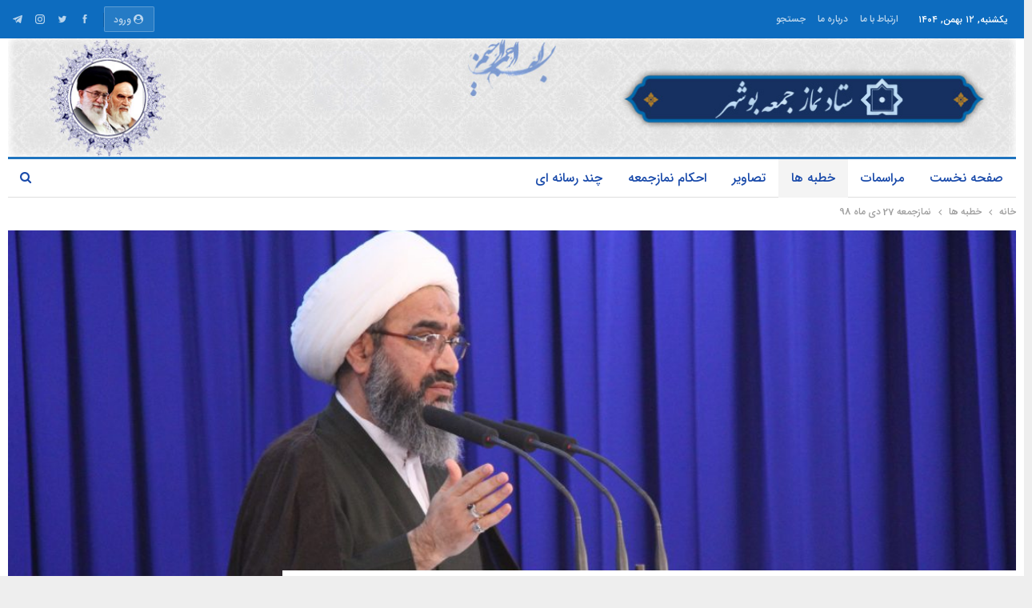

--- FILE ---
content_type: text/html; charset=UTF-8
request_url: https://nab52.ir/%D9%86%D9%85%D8%A7%D8%B2%D8%AC%D9%85%D8%B9%D9%87-27-%D8%AF%DB%8C-%D9%85%D8%A7%D9%87-98/
body_size: 22847
content:
<!DOCTYPE html><head><meta charset="UTF-8"><meta http-equiv="X-UA-Compatible" content="IE=edge"><meta name="viewport" content="width=device-width, initial-scale=1.0"><link rel="pingback" href="https://nab52.ir/xmlrpc.php"/><title>نمازجمعه 27 دی ماه 98 &#8211; ستاد نمازجمعه بوشهر</title><meta name='robots' content='max-image-preview:large' /><style>img:is([sizes="auto" i],[sizes^="auto," i]){contain-intrinsic-size:3000px 1500px}</style><meta property="og:locale" content="fa_ir"/><meta property="og:site_name" content="ستاد نمازجمعه بوشهر"/><meta property="og:url" content="https://nab52.ir/%d9%86%d9%85%d8%a7%d8%b2%d8%ac%d9%85%d8%b9%d9%87-27-%d8%af%db%8c-%d9%85%d8%a7%d9%87-98/"/><meta property="og:title" content="نمازجمعه 27 دی ماه 98"/><meta property="og:image" content="https://nab52.ir/wp-content/uploads/2020/11/IMG_3880-1024x683.jpg"/><meta property="article:section" content="خطبه ها"/><meta property="og:description" content="حضرت آیت الله صفایی بوشهری:"/><meta property="og:type" content="article"/><meta name="twitter:card" content="summary"/><meta name="twitter:url" content="https://nab52.ir/%d9%86%d9%85%d8%a7%d8%b2%d8%ac%d9%85%d8%b9%d9%87-27-%d8%af%db%8c-%d9%85%d8%a7%d9%87-98/"/><meta name="twitter:title" content="نمازجمعه 27 دی ماه 98"/><meta name="twitter:description" content="حضرت آیت الله صفایی بوشهری:"/><meta name="twitter:image" content="https://nab52.ir/wp-content/uploads/2020/11/IMG_3880-1024x683.jpg"/><link rel='dns-prefetch' href='//fonts.googleapis.com' /><link href='https://fonts.gstatic.com' crossorigin rel='preconnect' /><link rel="alternate" type="application/rss+xml" title="ستاد نمازجمعه بوشهر &raquo; خوراک" href="https://nab52.ir/feed/" /><link rel="alternate" type="application/rss+xml" title="ستاد نمازجمعه بوشهر &raquo; خوراک دیدگاه‌ها" href="https://nab52.ir/comments/feed/" /><link rel="alternate" type="application/rss+xml" title="ستاد نمازجمعه بوشهر &raquo; نمازجمعه ۲۷ دی ماه ۹۸ خوراک دیدگاه‌ها" href="https://nab52.ir/%d9%86%d9%85%d8%a7%d8%b2%d8%ac%d9%85%d8%b9%d9%87-27-%d8%af%db%8c-%d9%85%d8%a7%d9%87-98/feed/" /><style id='wp-emoji-styles-inline-css' type='text/css'>img.wp-smiley,img.emoji{display:inline!important;border:none!important;box-shadow:none!important;height:1em!important;width:1em!important;margin:0 0.07em!important;vertical-align:-0.1em!important;background:none!important;padding:0!important}</style><link rel='stylesheet' id='wp-block-library-rtl-css' href='https://nab52.ir/wp-includes/css/dist/block-library/style-rtl.min.css?ver=6.8.3' type='text/css' media='all' /><style id='classic-theme-styles-inline-css' type='text/css'>
/*! This file is auto-generated */
.wp-block-button__link{color:#fff;background-color:#32373c;border-radius:9999px;box-shadow:none;text-decoration:none;padding:calc(.667em + 2px) calc(1.333em + 2px);font-size:1.125em}.wp-block-file__button{background:#32373c;color:#fff;text-decoration:none}</style><style id='global-styles-inline-css' type='text/css'>:root{--wp--preset--aspect-ratio--square:1;--wp--preset--aspect-ratio--4-3:4/3;--wp--preset--aspect-ratio--3-4:3/4;--wp--preset--aspect-ratio--3-2:3/2;--wp--preset--aspect-ratio--2-3:2/3;--wp--preset--aspect-ratio--16-9:16/9;--wp--preset--aspect-ratio--9-16:9/16;--wp--preset--color--black:#000;--wp--preset--color--cyan-bluish-gray:#abb8c3;--wp--preset--color--white:#fff;--wp--preset--color--pale-pink:#f78da7;--wp--preset--color--vivid-red:#cf2e2e;--wp--preset--color--luminous-vivid-orange:#ff6900;--wp--preset--color--luminous-vivid-amber:#fcb900;--wp--preset--color--light-green-cyan:#7bdcb5;--wp--preset--color--vivid-green-cyan:#00d084;--wp--preset--color--pale-cyan-blue:#8ed1fc;--wp--preset--color--vivid-cyan-blue:#0693e3;--wp--preset--color--vivid-purple:#9b51e0;--wp--preset--gradient--vivid-cyan-blue-to-vivid-purple:linear-gradient(135deg,rgba(6,147,227,1) 0%,rgb(155,81,224) 100%);--wp--preset--gradient--light-green-cyan-to-vivid-green-cyan:linear-gradient(135deg,rgb(122,220,180) 0%,rgb(0,208,130) 100%);--wp--preset--gradient--luminous-vivid-amber-to-luminous-vivid-orange:linear-gradient(135deg,rgba(252,185,0,1) 0%,rgba(255,105,0,1) 100%);--wp--preset--gradient--luminous-vivid-orange-to-vivid-red:linear-gradient(135deg,rgba(255,105,0,1) 0%,rgb(207,46,46) 100%);--wp--preset--gradient--very-light-gray-to-cyan-bluish-gray:linear-gradient(135deg,rgb(238,238,238) 0%,rgb(169,184,195) 100%);--wp--preset--gradient--cool-to-warm-spectrum:linear-gradient(135deg,rgb(74,234,220) 0%,rgb(151,120,209) 20%,rgb(207,42,186) 40%,rgb(238,44,130) 60%,rgb(251,105,98) 80%,rgb(254,248,76) 100%);--wp--preset--gradient--blush-light-purple:linear-gradient(135deg,rgb(255,206,236) 0%,rgb(152,150,240) 100%);--wp--preset--gradient--blush-bordeaux:linear-gradient(135deg,rgb(254,205,165) 0%,rgb(254,45,45) 50%,rgb(107,0,62) 100%);--wp--preset--gradient--luminous-dusk:linear-gradient(135deg,rgb(255,203,112) 0%,rgb(199,81,192) 50%,rgb(65,88,208) 100%);--wp--preset--gradient--pale-ocean:linear-gradient(135deg,rgb(255,245,203) 0%,rgb(182,227,212) 50%,rgb(51,167,181) 100%);--wp--preset--gradient--electric-grass:linear-gradient(135deg,rgb(202,248,128) 0%,rgb(113,206,126) 100%);--wp--preset--gradient--midnight:linear-gradient(135deg,rgb(2,3,129) 0%,rgb(40,116,252) 100%);--wp--preset--font-size--small:13px;--wp--preset--font-size--medium:20px;--wp--preset--font-size--large:36px;--wp--preset--font-size--x-large:42px;--wp--preset--spacing--20:.44rem;--wp--preset--spacing--30:.67rem;--wp--preset--spacing--40:1rem;--wp--preset--spacing--50:1.5rem;--wp--preset--spacing--60:2.25rem;--wp--preset--spacing--70:3.38rem;--wp--preset--spacing--80:5.06rem;--wp--preset--shadow--natural:6px 6px 9px rgba(0,0,0,.2);--wp--preset--shadow--deep:12px 12px 50px rgba(0,0,0,.4);--wp--preset--shadow--sharp:6px 6px 0 rgba(0,0,0,.2);--wp--preset--shadow--outlined:6px 6px 0 -3px rgba(255,255,255,1),6px 6px rgba(0,0,0,1);--wp--preset--shadow--crisp:6px 6px 0 rgba(0,0,0,1)}:where(.is-layout-flex){gap:.5em}:where(.is-layout-grid){gap:.5em}body .is-layout-flex{display:flex}.is-layout-flex{flex-wrap:wrap;align-items:center}.is-layout-flex>:is(*,div){margin:0}body .is-layout-grid{display:grid}.is-layout-grid>:is(*,div){margin:0}:where(.wp-block-columns.is-layout-flex){gap:2em}:where(.wp-block-columns.is-layout-grid){gap:2em}:where(.wp-block-post-template.is-layout-flex){gap:1.25em}:where(.wp-block-post-template.is-layout-grid){gap:1.25em}.has-black-color{color:var(--wp--preset--color--black)!important}.has-cyan-bluish-gray-color{color:var(--wp--preset--color--cyan-bluish-gray)!important}.has-white-color{color:var(--wp--preset--color--white)!important}.has-pale-pink-color{color:var(--wp--preset--color--pale-pink)!important}.has-vivid-red-color{color:var(--wp--preset--color--vivid-red)!important}.has-luminous-vivid-orange-color{color:var(--wp--preset--color--luminous-vivid-orange)!important}.has-luminous-vivid-amber-color{color:var(--wp--preset--color--luminous-vivid-amber)!important}.has-light-green-cyan-color{color:var(--wp--preset--color--light-green-cyan)!important}.has-vivid-green-cyan-color{color:var(--wp--preset--color--vivid-green-cyan)!important}.has-pale-cyan-blue-color{color:var(--wp--preset--color--pale-cyan-blue)!important}.has-vivid-cyan-blue-color{color:var(--wp--preset--color--vivid-cyan-blue)!important}.has-vivid-purple-color{color:var(--wp--preset--color--vivid-purple)!important}.has-black-background-color{background-color:var(--wp--preset--color--black)!important}.has-cyan-bluish-gray-background-color{background-color:var(--wp--preset--color--cyan-bluish-gray)!important}.has-white-background-color{background-color:var(--wp--preset--color--white)!important}.has-pale-pink-background-color{background-color:var(--wp--preset--color--pale-pink)!important}.has-vivid-red-background-color{background-color:var(--wp--preset--color--vivid-red)!important}.has-luminous-vivid-orange-background-color{background-color:var(--wp--preset--color--luminous-vivid-orange)!important}.has-luminous-vivid-amber-background-color{background-color:var(--wp--preset--color--luminous-vivid-amber)!important}.has-light-green-cyan-background-color{background-color:var(--wp--preset--color--light-green-cyan)!important}.has-vivid-green-cyan-background-color{background-color:var(--wp--preset--color--vivid-green-cyan)!important}.has-pale-cyan-blue-background-color{background-color:var(--wp--preset--color--pale-cyan-blue)!important}.has-vivid-cyan-blue-background-color{background-color:var(--wp--preset--color--vivid-cyan-blue)!important}.has-vivid-purple-background-color{background-color:var(--wp--preset--color--vivid-purple)!important}.has-black-border-color{border-color:var(--wp--preset--color--black)!important}.has-cyan-bluish-gray-border-color{border-color:var(--wp--preset--color--cyan-bluish-gray)!important}.has-white-border-color{border-color:var(--wp--preset--color--white)!important}.has-pale-pink-border-color{border-color:var(--wp--preset--color--pale-pink)!important}.has-vivid-red-border-color{border-color:var(--wp--preset--color--vivid-red)!important}.has-luminous-vivid-orange-border-color{border-color:var(--wp--preset--color--luminous-vivid-orange)!important}.has-luminous-vivid-amber-border-color{border-color:var(--wp--preset--color--luminous-vivid-amber)!important}.has-light-green-cyan-border-color{border-color:var(--wp--preset--color--light-green-cyan)!important}.has-vivid-green-cyan-border-color{border-color:var(--wp--preset--color--vivid-green-cyan)!important}.has-pale-cyan-blue-border-color{border-color:var(--wp--preset--color--pale-cyan-blue)!important}.has-vivid-cyan-blue-border-color{border-color:var(--wp--preset--color--vivid-cyan-blue)!important}.has-vivid-purple-border-color{border-color:var(--wp--preset--color--vivid-purple)!important}.has-vivid-cyan-blue-to-vivid-purple-gradient-background{background:var(--wp--preset--gradient--vivid-cyan-blue-to-vivid-purple)!important}.has-light-green-cyan-to-vivid-green-cyan-gradient-background{background:var(--wp--preset--gradient--light-green-cyan-to-vivid-green-cyan)!important}.has-luminous-vivid-amber-to-luminous-vivid-orange-gradient-background{background:var(--wp--preset--gradient--luminous-vivid-amber-to-luminous-vivid-orange)!important}.has-luminous-vivid-orange-to-vivid-red-gradient-background{background:var(--wp--preset--gradient--luminous-vivid-orange-to-vivid-red)!important}.has-very-light-gray-to-cyan-bluish-gray-gradient-background{background:var(--wp--preset--gradient--very-light-gray-to-cyan-bluish-gray)!important}.has-cool-to-warm-spectrum-gradient-background{background:var(--wp--preset--gradient--cool-to-warm-spectrum)!important}.has-blush-light-purple-gradient-background{background:var(--wp--preset--gradient--blush-light-purple)!important}.has-blush-bordeaux-gradient-background{background:var(--wp--preset--gradient--blush-bordeaux)!important}.has-luminous-dusk-gradient-background{background:var(--wp--preset--gradient--luminous-dusk)!important}.has-pale-ocean-gradient-background{background:var(--wp--preset--gradient--pale-ocean)!important}.has-electric-grass-gradient-background{background:var(--wp--preset--gradient--electric-grass)!important}.has-midnight-gradient-background{background:var(--wp--preset--gradient--midnight)!important}.has-small-font-size{font-size:var(--wp--preset--font-size--small)!important}.has-medium-font-size{font-size:var(--wp--preset--font-size--medium)!important}.has-large-font-size{font-size:var(--wp--preset--font-size--large)!important}.has-x-large-font-size{font-size:var(--wp--preset--font-size--x-large)!important}:where(.wp-block-post-template.is-layout-flex){gap:1.25em}:where(.wp-block-post-template.is-layout-grid){gap:1.25em}:where(.wp-block-columns.is-layout-flex){gap:2em}:where(.wp-block-columns.is-layout-grid){gap:2em}:root :where(.wp-block-pullquote){font-size:1.5em;line-height:1.6}</style><link rel='stylesheet' id='better-framework-main-fonts-css' href='https://fonts.googleapis.com/css?family=EB+Garamond:700,600&#038;display=swap' type='text/css' media='all' /> <script type="text/javascript" src="https://nab52.ir/wp-includes/js/jquery/jquery.min.js?ver=3.7.1" id="jquery-core-js"></script> <link rel="https://api.w.org/" href="https://nab52.ir/wp-json/" /><link rel="alternate" title="JSON" type="application/json" href="https://nab52.ir/wp-json/wp/v2/posts/1643" /><link rel="EditURI" type="application/rsd+xml" title="RSD" href="https://nab52.ir/xmlrpc.php?rsd" /><meta name="generator" content="WordPress 6.8.3" /><link rel="canonical" href="https://nab52.ir/%d9%86%d9%85%d8%a7%d8%b2%d8%ac%d9%85%d8%b9%d9%87-27-%d8%af%db%8c-%d9%85%d8%a7%d9%87-98/" /><link rel='shortlink' href='https://nab52.ir/?p=1643' /><link rel="alternate" title="oEmbed (JSON)" type="application/json+oembed" href="https://nab52.ir/wp-json/oembed/1.0/embed?url=https%3A%2F%2Fnab52.ir%2F%25d9%2586%25d9%2585%25d8%25a7%25d8%25b2%25d8%25ac%25d9%2585%25d8%25b9%25d9%2587-27-%25d8%25af%25db%258c-%25d9%2585%25d8%25a7%25d9%2587-98%2F" /><link rel="alternate" title="oEmbed (XML)" type="text/xml+oembed" href="https://nab52.ir/wp-json/oembed/1.0/embed?url=https%3A%2F%2Fnab52.ir%2F%25d9%2586%25d9%2585%25d8%25a7%25d8%25b2%25d8%25ac%25d9%2585%25d8%25b9%25d9%2587-27-%25d8%25af%25db%258c-%25d9%2585%25d8%25a7%25d9%2587-98%2F&#038;format=xml" /><link rel="shortcut icon" href="https://nab52.ir/wp-content/uploads/2020/08/64.png"><link rel="apple-touch-icon" href="https://nab52.ir/wp-content/uploads/2020/08/64.png"><link rel="apple-touch-icon" sizes="114x114" href="https://nab52.ir/wp-content/uploads/2020/06/696.png"><link rel="apple-touch-icon" sizes="72x72" href="https://nab52.ir/wp-content/uploads/2020/08/64.png"><link rel="apple-touch-icon" sizes="144x144" href="https://nab52.ir/wp-content/uploads/2020/06/696.png"><meta name="generator" content="Powered by WPBakery Page Builder - drag and drop page builder for WordPress."/> <script type="application/ld+json">{
    "@context": "http:\/\/schema.org\/",
    "@type": "Organization",
    "@id": "#organization",
    "logo": {
        "@type": "ImageObject",
        "url": "https:\/\/nab52.ir\/wp-content\/uploads\/2020\/06\/logov2.jpg"
    },
    "url": "https:\/\/nab52.ir\/",
    "name": "\u0633\u062a\u0627\u062f \u0646\u0645\u0627\u0632\u062c\u0645\u0639\u0647 \u0628\u0648\u0634\u0647\u0631",
    "description": ""
}</script> <script type="application/ld+json">{
    "@context": "http:\/\/schema.org\/",
    "@type": "WebSite",
    "name": "\u0633\u062a\u0627\u062f \u0646\u0645\u0627\u0632\u062c\u0645\u0639\u0647 \u0628\u0648\u0634\u0647\u0631",
    "alternateName": "",
    "url": "https:\/\/nab52.ir\/"
}</script> <script type="application/ld+json">{
    "@context": "http:\/\/schema.org\/",
    "@type": "BlogPosting",
    "headline": "\u0646\u0645\u0627\u0632\u062c\u0645\u0639\u0647 27 \u062f\u06cc \u0645\u0627\u0647 98",
    "description": "\u062d\u0636\u0631\u062a \u0622\u06cc\u062a \u0627\u0644\u0644\u0647 \u0635\u0641\u0627\u06cc\u06cc \u0628\u0648\u0634\u0647\u0631\u06cc:",
    "datePublished": "2020-12-23",
    "dateModified": "2020-12-23",
    "author": {
        "@type": "Person",
        "@id": "#person-",
        "name": "\u0645\u062f\u06cc\u0631 \u0633\u0627\u06cc\u062a"
    },
    "image": {
        "@type": "ImageObject",
        "url": "https:\/\/nab52.ir\/wp-content\/uploads\/2020\/11\/IMG_3880-scaled.jpg",
        "width": 2560,
        "height": 1707
    },
    "interactionStatistic": [
        {
            "@type": "InteractionCounter",
            "interactionType": "http:\/\/schema.org\/CommentAction",
            "userInteractionCount": "0"
        }
    ],
    "publisher": {
        "@id": "#organization"
    },
    "mainEntityOfPage": "https:\/\/nab52.ir\/%d9%86%d9%85%d8%a7%d8%b2%d8%ac%d9%85%d8%b9%d9%87-27-%d8%af%db%8c-%d9%85%d8%a7%d9%87-98\/"
}</script> <link data-minify="1" rel='stylesheet' id='bs-icons' href='https://nab52.ir/wp-content/cache/min/1/wp-content/themes/publisher/includes/libs/better-framework/assets/css/bs-icons-fc7bb56ead55521c244c7dc5afffca28.css' type='text/css' media='all' /><link rel='stylesheet' id='better-social-counter' href='https://nab52.ir/wp-content/plugins/better-social-counter/css/style.min.css' type='text/css' media='all' /><link rel='stylesheet' id='better-social-counter-rtl' href='https://nab52.ir/wp-content/plugins/better-social-counter/css/rtl.min.css' type='text/css' media='all' /><link rel='stylesheet' id='bf-slick' href='https://nab52.ir/wp-content/themes/publisher/includes/libs/better-framework/assets/css/slick.min.css' type='text/css' media='all' /><link rel='stylesheet' id='wp-embedder-pack-pro' href='https://nab52.ir/wp-content/plugins/wp-embedder-pack/assets/css/wpep.min.css' type='text/css' media='all' /><link rel='stylesheet' id='pretty-photo' href='https://nab52.ir/wp-content/themes/publisher/includes/libs/better-framework/assets/css/pretty-photo.min.css' type='text/css' media='all' /><link rel='stylesheet' id='theme-libs' href='https://nab52.ir/wp-content/themes/publisher/css/theme-libs.min.css' type='text/css' media='all' /><link rel='stylesheet' id='fontawesome' href='https://nab52.ir/wp-content/themes/publisher/includes/libs/better-framework/assets/css/font-awesome.min.css' type='text/css' media='all' /><link rel='stylesheet' id='publisher' href='https://nab52.ir/wp-content/themes/publisher/style-7.7.0.min.css' type='text/css' media='all' /><link rel='stylesheet' id='publisher-rtl' href='https://nab52.ir/wp-content/themes/publisher/rtl.min.css' type='text/css' media='all' /><link rel='stylesheet' id='vc-rtl-grid' href='https://nab52.ir/wp-content/themes/publisher//css/vc-rtl-grid.min.css' type='text/css' media='all' /><link rel='stylesheet' id='publisher-theme-newspaper-daily' href='https://nab52.ir/wp-content/themes/publisher/includes/styles/newspaper-daily/style.min.css' type='text/css' media='all' /><link data-minify="1" rel='stylesheet' id='7.7.0-1755707742' href='https://nab52.ir/wp-content/cache/min/1/wp-content/bs-booster-cache/7e830b6a2a0e581fa9953c0fef0045f7-7238214002586504018899f32cf72f01.css' type='text/css' media='all' /> <noscript><style>.wpb_animate_when_almost_visible{opacity:1}</style></noscript></head><body class="rtl wp-singular post-template-default single single-post postid-1643 single-format-standard wp-theme-publisher bs-theme bs-publisher bs-publisher-newspaper-daily active-light-box bs-vc-rtl-grid close-rh page-layout-2-col-right boxed active-sticky-sidebar main-menu-sticky single-prim-cat-24 single-cat-24 wpb-js-composer js-comp-ver-6.2.0 vc_responsive bs-ll-a" dir="rtl"><div class="main-wrap content-main-wrap"><header id="header" class="site-header header-style-1 boxed" itemscope="itemscope" itemtype="https://schema.org/WPHeader"><section class="topbar topbar-style-1 hidden-xs hidden-xs"><div class="content-wrap"><div class="container"><div class="topbar-inner clearfix"><div class="section-links"><div class=" better-studio-shortcode bsc-clearfix better-social-counter style-button not-colored in-4-col"><ul class="social-list bsc-clearfix"><li class="social-item facebook"><a href = "https://www.facebook.com/iran" target = "_blank" > <i class="item-icon bsfi-facebook" ></i><span class="item-title" > لایک </span> </a></li><li class="social-item twitter"><a href = "https://twitter.com/iran" target = "_blank" > <i class="item-icon bsfi-twitter" ></i><span class="item-title" > دنبال کنندگان </span> </a></li><li class="social-item instagram"><a href = "https://instagram.com/iran" target = "_blank" > <i class="item-icon bsfi-instagram" ></i><span class="item-title" > دنبال گنندگان </span> </a></li><li class="social-item telegram"><a href = "iran" target = "_blank" > <i class="item-icon bsfi-telegram" ></i><span class="item-title" > دوستان </span> </a></li></ul></div> <a class="topbar-sign-in behind-social" data-toggle="modal" data-target="#bsLoginModal"> <i class="fa fa-user-circle"></i> ورود </a><div class="modal sign-in-modal fade" id="bsLoginModal" tabindex="-1" role="dialog" style="display: none"><div class="modal-dialog" role="document"><div class="modal-content"> <span class="close-modal" data-dismiss="modal" aria-label="Close"><i class="fa fa-close"></i></span><div class="modal-body"><div id="form_40949_" class="bs-shortcode bs-login-shortcode "><div class="bs-login bs-type-login" style="display:none"><div class="bs-login-panel bs-login-sign-panel bs-current-login-panel"><form name="loginform" action="https://nab52.ir/wp-login.php?itsec-hb-token=vorod" method="post"><div class="login-header"> <span class="login-icon fa fa-user-circle main-color"></span><p>سلام! به اکانت کاربری خود وارد شوید</p></div><div class="login-field login-username"> <input type="text" name="log" id="form_40949_user_login" class="input" value="" size="20" placeholder="نام کاربری یا ایمیل..." required/></div><div class="login-field login-password"> <input type="password" name="pwd" id="form_40949_user_pass" class="input" value="" size="20" placeholder="پسورد..." required/></div><div class="login-field"> <a href="https://nab52.ir/wp-login.php?itsec-hb-token=vorod&action=lostpassword&redirect_to=https%3A%2F%2Fnab52.ir%2F%25D9%2586%25D9%2585%25D8%25A7%25D8%25B2%25D8%25AC%25D9%2585%25D8%25B9%25D9%2587-27-%25D8%25AF%25DB%258C-%25D9%2585%25D8%25A7%25D9%2587-98%2F" class="go-reset-panel">پسوردم را فراموش کرده‌ام</a> <span class="login-remember"> <input class="remember-checkbox" name="rememberme" type="checkbox" id="form_40949_rememberme" value="forever" /> <label class="remember-label">مرا به خاطر بسپار</label> </span></div> <input type="hidden" name="wp-submit" value="1"><div class="itsec-pwls-login-wrap"> <img class="itsec-pwls-login__logo" height="116" src="https://nab52.ir/wp-content/plugins/ithemes-security-pro/pro/passwordless-login/img/icon.svg" alt=""><p class="itsec-pwls-login__title">آیا یک روش ساده تر برای ورود به سیستم می خواهید؟</p><p class="itsec-pwls-login__description">پیوند جادویی به ایمیل خود ارسال کنید که فوراً شما را امضا می کند!</p><p class="itsec-pwls-login__link-wrap"> <a class="itsec-pwls-login__link" href="https://nab52.ir/wp-login.php?itsec-hb-token=vorod&#038;action=itsec-passwordless-login-prompt"> لینک مجیک ایمیل </a></p><div class="itsec-pwls-login-fallback"><div class="itsec-pwls-login-fallback__or"> <span>یا</span></div><p class="itsec-pwls-login-fallback__link-wrap itsec-pwls-login-fallback__link-wrap--type-wp"> <a class="itsec-pwls-login-fallback__link" href="https://nab52.ir/wp-login.php?itsec-hb-token=vorod&#038;itsec-pwls-hide=1"> با نام کاربری و رمز ورود وارد شوید </a></p><p class="itsec-pwls-login-fallback__link-wrap itsec-pwls-login-fallback__link-wrap--type-ml"> <a class="itsec-pwls-login-fallback__link" href="https://nab52.ir/wp-login.php?itsec-hb-token=vorod"> با یک لینک مجیک وارد شوید </a></p></div></div> <script type="text/template" id="tmpl-itsec-pwls-login-prompt-form"><img class="itsec-pwls-login__logo" height="116" src="https://nab52.ir/wp-content/plugins/ithemes-security-pro/pro/passwordless-login/img/icon.svg" alt="">
<p class="itsec-pwls-login__title">آیا یک روش ساده تر برای ورود به سیستم می خواهید؟</p>
<p class="itsec-pwls-login__description">پیوند جادویی به ایمیل خود ارسال کنید که فوراً شما را امضا می کند!</p>

<div class="itsec-pwls-login__fields">
			<label for="itsec_magic_link_username">نام کاربری یا آدرس ایمیل<br/>
			<input type="text" name="itsec_magic_link_username" id="itsec_magic_link_username" class="input" size="20" autocapitalize="off"/>
		</label>
				<button class="itsec-pwls-login__submit" name="itsec_magic_link_login" type="submit" value="1">
			ارسال		</button>
	</div></script> <div class="login-field login-submit"> <input type="submit" name="wp-submit" class="button-primary login-btn" value="ورود"/> <input type="hidden" name="redirect_to" value="https://nab52.ir/%D9%86%D9%85%D8%A7%D8%B2%D8%AC%D9%85%D8%B9%D9%87-27-%D8%AF%DB%8C-%D9%85%D8%A7%D9%87-98/"/></div></form></div><div class="bs-login-panel bs-login-reset-panel"> <span class="go-login-panel"><i class="fa fa-angle-right"></i> ورود</span><div class="bs-login-reset-panel-inner"><div class="login-header"> <span class="login-icon fa fa-support"></span><p>بازیابی پسورد</p><p>پسورد شما به ایمیل شما ارسال خواهد شد</p></div><form name="lostpasswordform" id="form_40949_lostpasswordform" action="https://nab52.ir/wp-login.php?action=lostpassword&#038;itsec-hb-token=vorod" method="post"><div class="login-field reset-username"> <input type="text" name="user_login" class="input" value="" placeholder="نام کاربری یا ایمیل..." required/></div><div class="login-field reset-submit"> <input type="hidden" name="redirect_to" value=""/> <input type="submit" name="wp-submit" class="login-btn" value="پسورد مرا ارسال کن"/></div></form></div></div></div></div></div></div></div></div></div><div class="section-menu"><div id="menu-top" class="menu top-menu-wrapper" role="navigation" itemscope="itemscope" itemtype="https://schema.org/SiteNavigationElement"><nav class="top-menu-container"><ul id="top-navigation" class="top-menu menu clearfix bsm-pure"><li id="topbar-date" class="menu-item menu-item-date"> <span class="topbar-date">یکشنبه, ۱۲ بهمن, ۱۴۰۴</span></li><li id="menu-item-370" class="menu-item menu-item-type-post_type menu-item-object-page better-anim-fade menu-item-370"><a href="https://nab52.ir/%d8%a7%d8%b1%d8%aa%d8%a8%d8%a7%d8%b7-%d8%a8%d8%a7-%d9%85%d8%a7/">ارتباط با ما</a></li><li id="menu-item-371" class="menu-item menu-item-type-post_type menu-item-object-page better-anim-fade menu-item-371"><a href="https://nab52.ir/%d8%af%d8%b1%d8%a8%d8%a7%d8%b1%d9%87-%d9%85%d8%a7/">درباره ما</a></li><li id="menu-item-432" class="menu-item menu-item-type-custom menu-item-object-custom better-anim-fade menu-item-432"><a href="https://nab52.ir/?s=">جستجو</a></li></ul></nav></div></div></div></div></div></section><div class="header-inner"><div class="content-wrap"><div class="container"><div id="site-branding" class="site-branding"><p id="site-title" class="logo h1 img-logo"> <a href="https://nab52.ir/" itemprop="url" rel="home"> <img id="site-logo" src="https://nab52.ir/wp-content/uploads/2020/06/logov2.jpg" alt="ستاد نمازجمعه بوشهر" data-bsrjs="https://nab52.ir/wp-content/uploads/2020/06/logov2.jpg" /> <span class="site-title">ستاد نمازجمعه بوشهر - </span> </a></p></div></div></div></div><div id="menu-main" class="menu main-menu-wrapper show-search-item menu-actions-btn-width-1" role="navigation" itemscope="itemscope" itemtype="https://schema.org/SiteNavigationElement"><div class="main-menu-inner"><div class="content-wrap"><div class="container"><nav class="main-menu-container"><ul id="main-navigation" class="main-menu menu bsm-pure clearfix"><li id="menu-item-197" class="menu-item menu-item-type-post_type menu-item-object-page menu-item-home better-anim-fade menu-item-197"><a href="https://nab52.ir/">صفحه نخست</a></li><li id="menu-item-198" class="menu-item menu-item-type-taxonomy menu-item-object-category menu-term-34 better-anim-fade menu-item-198"><a href="https://nab52.ir/category/%d8%b5%d9%81%d8%ad%d9%87-%d8%a7%d8%b5%d9%84%db%8c/%d9%85%d8%b1%d8%a7%d8%b3%d9%85%d8%a7%d8%aa-%d8%b5%d9%81%d8%ad%d9%87-%d8%a7%d8%b5%d9%84%db%8c/">مراسمات</a></li><li id="menu-item-199" class="menu-item menu-item-type-taxonomy menu-item-object-category current-post-ancestor current-menu-parent current-post-parent menu-term-24 better-anim-fade menu-item-199"><a href="https://nab52.ir/category/%d8%ae%d8%b7%d8%a8%d9%87-%d9%87%d8%a7/">خطبه ها</a></li><li id="menu-item-200" class="menu-item menu-item-type-taxonomy menu-item-object-category menu-term-25 better-anim-fade menu-item-200"><a href="https://nab52.ir/category/%d8%aa%d8%b5%d8%a7%d9%88%db%8c%d8%b1/">تصاویر</a></li><li id="menu-item-201" class="menu-item menu-item-type-taxonomy menu-item-object-category menu-term-26 better-anim-fade menu-item-201"><a href="https://nab52.ir/category/%d8%a7%d8%ad%da%a9%d8%a7%d9%85-%d9%86%d9%85%d8%a7%d8%b2%d8%ac%d9%85%d8%b9%d9%87/">احکام نمازجمعه</a></li><li id="menu-item-202" class="menu-item menu-item-type-taxonomy menu-item-object-category menu-term-27 better-anim-fade menu-item-202"><a href="https://nab52.ir/category/%da%86%d9%86%d8%af-%d8%b1%d8%b3%d8%a7%d9%86%d9%87-%d8%a7%db%8c/">چند رسانه ای</a></li></ul><div class="menu-action-buttons width-1"><div class="search-container close"> <span class="search-handler"><i class="fa fa-search"></i></span><div class="search-box clearfix"><form role="search" method="get" class="search-form clearfix" action="https://nab52.ir"> <input type="search" class="search-field" placeholder="جستجو کردن..." value="" name="s" title="جستجو برای:" autocomplete="off"> <input type="submit" class="search-submit" value="جستجو کردن"></form></div></div></div></nav></div></div></div></div></header><div class="rh-header clearfix light deferred-block-exclude"><div class="rh-container clearfix"><div class="menu-container close"> <span class="menu-handler"><span class="lines"></span></span></div><div class="logo-container rh-img-logo"> <a href="https://nab52.ir/" itemprop="url" rel="home"> <img src="https://nab52.ir/wp-content/uploads/2020/05/logo-mob.jpg" alt="ستاد نمازجمعه بوشهر" data-bsrjs="https://nab52.ir/wp-content/uploads/2020/05/logo-mob.jpg" /> </a></div></div></div><nav role="navigation" aria-label="Breadcrumbs" class="bf-breadcrumb clearfix bc-top-style"><div class="container bf-breadcrumb-container"><ul class="bf-breadcrumb-items" itemscope itemtype="http://schema.org/BreadcrumbList"><meta name="numberOfItems" content="3" /><meta name="itemListOrder" content="Ascending" /><li itemprop="itemListElement" itemscope itemtype="http://schema.org/ListItem" class="bf-breadcrumb-item bf-breadcrumb-begin"><a itemprop="item" href="https://nab52.ir" rel="home"><span itemprop="name">خانه</span></a><meta itemprop="position" content="1" /></li><li itemprop="itemListElement" itemscope itemtype="http://schema.org/ListItem" class="bf-breadcrumb-item"><a itemprop="item" href="https://nab52.ir/category/%d8%ae%d8%b7%d8%a8%d9%87-%d9%87%d8%a7/" ><span itemprop="name">خطبه ها</span></a><meta itemprop="position" content="2" /></li><li itemprop="itemListElement" itemscope itemtype="http://schema.org/ListItem" class="bf-breadcrumb-item bf-breadcrumb-end"><span itemprop="name">نمازجمعه 27 دی ماه 98</span><meta itemprop="item" content="https://nab52.ir/%d9%86%d9%85%d8%a7%d8%b2%d8%ac%d9%85%d8%b9%d9%87-27-%d8%af%db%8c-%d9%85%d8%a7%d9%87-98/"/><meta itemprop="position" content="3" /></li></ul></div></nav><div class="content-wrap"><main id="content" class="content-container"><div class="container layout-2-col layout-2-col-1 layout-right-sidebar layout-bc-before post-template-6 bs-lazy wfi"><div class="post-header post-tp-6-header bs-lazy wfi" title="نمازجمعه ۲۷ دی ماه ۹۸" data-src="https://nab52.ir/wp-content/uploads/2020/11/IMG_3880-1130x580.jpg"></div><div class="row main-section"><div class="col-sm-8 content-column"><div class="single-container"><article id="post-1643" class="post-1643 post type-post status-publish format-standard has-post-thumbnail category-24 single-post-content"><div class="post-header-inner wfi"><div class="post-header-title"><div class="term-badges floated"><span class="term-badge term-24"><a href="https://nab52.ir/category/%d8%ae%d8%b7%d8%a8%d9%87-%d9%87%d8%a7/">خطبه ها</a></span></div><h1 class="single-post-title"> <span class="post-title" itemprop="headline">نمازجمعه ۲۷ دی ماه ۹۸</span></h1><div class="post-meta single-post-meta"> <span class="time"><time class="post-published updated" datetime="2020-12-23T10:45:30+03:30">در <b>چهارشنبه, 3 دی, 1399</b></time></span> <span class="views post-meta-views rank-default" data-bpv-post="1643"><i class="bf-icon fa fa-eye"></i> 17</span></div></div></div><div class="entry-content clearfix single-post-content"><p style="text-align: center;">خطبه اول</p><p>در خطبه اول بنابراین گذاشته ایم که از راه خدا سخن بگوییم، راهی که خداوند آن را در قرآن سفارش کرده و سیره و رویه خاتم الانبیاء محمد مصطفی (ص) و اهل بیت عصمت و طهارت است.</p><p>یکی از آموزه های سبک زندگی اسلامی که بسیار مهم است بصیرت و مقاومت است که این آموزه ها را بخاطر شرایط خاص این ایام انتخاب کرده ام که محضر مبارک شما توضیح داده شود.</p><p>بصیرت یعنی شناخت صحیح از حوادث و علل آن ، خوب حادثه ای که پیش آمده بشناسد و علل پیش آمدن آن تشخیص دهد و برخورد صحیح خود را در قبال این حادثه درک کند، به این مجموعه بصیرت گفته می شود.</p><p>دارای دو شاخصه است، یک، فکری و اعتقادی، شناخت حادثه، چه شد؟، و شناخت علت های  آن، چرا شد؟، و دوم اینکه عملی است، خود در این رابطه چه موضع و برخوردی ، چه عملی باید داشته باشد ، به این مجموعه بصیرت گفته می شود.</p><div class="nicqgwelds nicqgwelds-clearfix nicqgwelds-post-inline nicqgwelds-float-left nicqgwelds-align-left nicqgwelds-column-1"></div><p>مثلاً در زمان امیر مؤمنان امام علی بن ابی طالب ( علیه آلاف تحیه و الثناء) سه جنگ رخ داد مثل جنگ جمل، نهروان، صفین. در جنگ صفین که طولانی ترین جنگ در زمان امیر مؤمنان بود ، انسان بداند که این جنگ چیست؟ و علت آن کدام است؟. بداند جنگی است بین دشمنان ولایت، اخلال گران با رهبر جهان اسلام و نیروهای مسلمان ، رهبری امیر مؤمنان و لشکر اسلام که یک گروه قدرت طلب که به دنبال رسیدن به قدرت به هر قیمت هستند آمدند به مقابله با آن و به دنبال براندازی هستند.</p><p>بعد بداند علت این جنگ چیست؟، چرا اصحاب صفین ، سرکردگان آن به دنبال این جنگ هستند؟، تحلیل کنند، انسان بصیر هم حادثه را خوب می شناسد که دشمن کیست، دوست کدام است، این جنگ دارای چه ویژگی هایی است، طرف دشمن کیست و طرف دشمن کدام است ؟، بداند که مثلاً سرکردگان دشمنان امیر مؤمنان به دنبال رسیدن به قدرت به هر قیمت ولو نابودی اسلام هستند، قدرت طلب هستند.</p><p>بعد از آن بداند خود باید چه برخوردی با این پدیده کند و باید در کدام صف باشند؟، و اگر در صف رهبریت و انقلاب و اسلام است باید در این صف حضور داشته باشد باید با تمام وجود اقدام کند، به این بصیرت گفته می شود.</p><p>اگر کسی اشتباه کند و در صف دشمن برود ولو با فریب و تهدید و تطمیع و یا اگر می داند دوست کدام است و راه باز است برای حضورش اما این شجاعت را نداشته باشد، به این فرد بصیر گفته نمی شود، فرد بصیر کسی است که می داند حق چیست و می داند در صف حق حضور پیدا می کند، به این بصیرت گفته می شود.</p><p>لذا بصیرت یعنی شناخت صحیح حوادث و علل آن و موضع گیری و عمل صحیح در قبال این پدیده و حادثه.</p><p>این قدر مهم است این بصیرت که اگر انسان نداشته باشد در صف دشمن می رود، فریب می خورد ، تهدید یا تطمیع که شد فریب می خورد، با یک موج سازی و خبر سازی ، با یک شایعه پراکنی فریب می خورد و زندگی خود را نابود می کند و عوض اینکه کنار امیر مؤمنان باید در صف مقابل امیر مؤمنان می رود .</p><p>لذا حضرت خاتم الانبیاء محمد مصطفی (ص) فرمودند: انسان نابینا کسی نیست، انسانی که کور است کسی نیست که چشمش نمی بیند کسی است که بصیرت ندارد، شخصی که بصیرت ندارد نابینا و کور است نه کسی که چشمش نمی بیند.</p><p>امام علی (ع) فرمودند : انسان چشم نداشته باشد آسان تر است، خطر کمتری دارد از اینکه انسان بصیرت نداشته باشد.</p><p>برخی از انسان ها که دچار کم بصیرتی می شوند خداوند در قرآن این طور این ها را تبیین کرده است. «<em><strong>لَهُمْ قُلُوبٌ لَا</strong></em> یَفْقَهُونَ <em><strong>بِهَا</strong></em>   وَ <em><strong>لَهُمْ</strong></em> أَعْیُنٌ <em><strong>لا</strong></em> یُبْصِرُونَ <em><strong>بِها</strong></em> وَ <em><strong>لَهُمْ</strong></em> آذانٌ <em><strong>لا</strong></em> یَسْمَعُونَ <em><strong>بِها</strong></em> أُولئِکَ کَالْأَنْعامِ بَلْ هُمْ أَضَلُّ أُولئِکَ هُمُ الْغافِلُونَ » این ها قلب هایی دارند ، عقل هایی دارند که با عقلشان کشف نمی کنند حقیقت را ، چشم هایی دارند که واقعیت را نمی بینند و گوش دارند اما شنوا نیست، چشم دارند اما بینا نیست، قلب دارند اما قلب سلیم نیست و حوادث را کشف نمی کند و علت ها را پیدا کند و واقعیت ها را درک کند، موضع صحیح بگیرد و جای خود را تشخیص دهد و وظیفه الهی او چیست؟، این ها مثل حیوان بلکه بدتر از حیوان هستند، این ها کسانی هستند که دچار بیماری غفلت هستند.</p><p>امیر مؤمنان در تعریف شخص بصیر این چنین می فرمایند:«<em><strong> إنّما البَصیرُ مَن سَمِعَ</strong></em> فَتَفَکَّرَ ، و نَظَرَ فأبصَرَ ، و انتَفَعَ بالعِبَرِ ، ثُمّ سَلَکَ جَدَدا واضِحا یَتَجنَّبُ فیهِ الصَّرعَهَ <em><strong>فی</strong></em> المَهاوی » انسان بصیر کسی است که چیزی که شنید، پدیده ای که پیدا شد در مورد آن فکر می کند و عمق به فکرش می دهد و مسأله را روشن درک می کند، حق و باطل را و عبرت می گیرد از حوادث گذشته و راه صحیح را انتخاب می کند و از لغزش و سقوط در مسیر غلط اجتناب می کند، شخص بصیر کسی است که فکر می کند، حلاجی می کند و حق را کشف می کند و خود را در مسیر حق خود را قرار می دهد.</p><p>در صدر اسلام چقدر بخاطر بی بصیرتی انسان های بزرگی بودند که زمین خوردند، چقدر افرادی که راه صحیح را نشناختند و حتی در مقابل حق جنگیدند و کشته شدند، چقدر بودند افرادی که راه حق می شناختند اما حضور پیدا نکردند و جزء اصحاب سکوت شدند، ترسیدند و خود را هزینه نکردند و تاریخ زندگی خود را نابود کردند بنابراین بصیرت یکی از عوامل مهم نجات انسان و کمال انسان است در همه امور.</p><p>این بصیرت که حاصل شد انسان در مقابل حوادث باید قدرت مقاومت داشته باشد، اگر جنگ جمل شد، اگر جنگ صفین شد، اگر جنگ نهروان شد، اگر مسائلی رخ داد و شایعاتی مطرح شد باید مقاومت کند، جنگ سرد و یا سخت شد باید مقاومت کند«۳۰ <em><strong>إِنَّ</strong></em> الَّذینَ <em><strong>قالوا</strong></em> رَبُّنَا <em><strong>اللَّهُ</strong></em> ثُمَّ استَقاموا تَتَنَزَّلُ عَلَیهِمُ المَلائِکَهُ أَلّا تَخافوا وَلا تَحزَنوا» وقتی انسان بصیرت پیدا کرد که راه، راه خدا و راه نجات انسان راه خدا است ، دشمنان در مقابل انسان صف می بندند، تهدید و جنگ نظامی می کنند، تخریب فرهنگی می کنند، جنگ روانی می کنند، تهمت و افترا می زنند، تحریم اقتصادی می کنند، ترور می کنند و انواع تهاجمات را انجام می دهند و انسان باید استقامت کند و وقتی استقامت کرد خداوند به یاری می آید و هیچ خوفی دیگر نداشته باشد چون خدا با انسان است.</p><p>شما در این دو هفته اخیر حوادث تلخ و شیرین بسیاری دیدید، بصیرت یعنی اینکه ما بدانیم در این شرایط چه حوادث با چه علت هایی رخ داده، چرا آمریکا می آید و سردار جبهه مقاومت، سردار حاج قاسم سلیمانی را ترور می کند و خود می گوید که من کرده ام، سابق اسرائیلی ها می گفتند که ما کرده ایم یعنی ما یک رژیم تروریستی هستیم، الآن آمریکا می گوید من یک دولت تروریستی هستم.چرا؟ چه حادثه ای رخ داد؟ ، انسان این را تحلیل بکند.</p><p>مواضع ما در قبال این عمل چه باید باشد؟، آیا باید قائل به مذاکره و مصالحه شویم یا برخورد کنیم؟، آمریکا یکی از بزرگترین اشتباهات تاریخی خود را انجام داد که آمد شخصیتی این طور که علناً مسافرت کرده بود مثل یک شهروند معمولی، هیچ عملیات نظامی نبود را ترور کرد با بالگرد نظامی و این جنایت را مرتکب شد و بعد می گوید ما کردیم.</p><p>خوب، چرا این کار کرد؟، علت این بود که تمام سیاست های آمریکا در قبال جمهوری اسلامی ایران دچار این شکست شده بود و مجبور بود کاری انجام دهد و دست به این جنایت زد که بگوید ما هستیم که اینجا تعیین کننده هستیم، ما هستیم که در خاور میانه ابر قدرت هستیم و می گوییم کی باشد و چه کسی نباشد، همچین اشتباه بزرگی کرد.</p><p>در مقابل این پدیده چه باید کرد؟، کسی که آمده نعره می زند و می گوید ما هستیم ، همان کاری که فرعون کرد که من می گویم که زنده باشد و که بمیرد، اینجا مشخص است که همان کار حضرت موسی را بید بکنیم. چه کرد؟، حمله کرد و فرعون را سر جای خود نشاند.</p><p>سپاه عزیز همان کاری کرد که حضرت موسی با فرعون کرد و حمله کرد.</p><p>گفتند که اگر حمله کنید ما ۵۲ نقطه ایران را می زنیم، فرهنگی و غیر فرهنگی، مراد از فرهنگی مراکز مقدس ما می باشد ، ایران و سپاه عزیز حمله کرد به عین الاسد ، مهمترین پایگاه نظامی آن ها  و آن ها را خورد کرد، هیچ غلطی هم نکردند بلکه بعد از ۲۴ ساعت آمدند و گفتند ما دنبال جنگ نیستیم. این نشان از عظمت دارد و این می شود بصیرت، این می شود مقاومت.</p><p>اگر ایران این کار را نکرده بود، باز میز مذاکره، باز صحبت کردن، چند جای دیگر را می زدند و چند نفر دیگر را هم ترور می کردند که بیشتر بترسانند و می گفتند ترسیده اند و امتیاز بیشتر بگیریم اما الآن اعلام می کنیم اگر کوچکترین تخطی کنند ما اگر یک جا بزنند ما ده جا را می زنیم.</p><p>با دولتی که منطق ندارد، ادبیات دیپلماتیک بلد نیست و تنها یک چیز می داند، خود محوری، استکبار، تسلط بر قدرت، چپاول ثروت، آمریکا غیر از این هیچ نمی داند و باید با زبان زور با آن ها صحبت کرد.</p><p>لذا ایران بصیرت به خرج داد، مقاومت کرد، برخورد کرد  و این عزت برای او ایجاد شد.</p><p>آن ها فکر کردند با به شهادت رساندن سردار سلیمانی جامعه ما ، سپاه ما، جبهه مقاومت می ترسد و عقب نشینی می کند، نمی دانست که همان طور که خود وجود سردار سلیمانی برای آمریکا و تروریست های وابسطه به او و رژیم اشغالگر قدس خطرناک است خونش و شهادتش خطرناک تر است و دیدید چه کرد و چقدر جمعیت را در ایران و غیر ایران به میدان مبارزات ضد آمریکایی آورد.</p><p>برخی آمدند بعد از سقوط هواپیما که به علت های مختلف این اشتباه رخ داد و این حادثه ناگوار که قلب همه ما به درد آورد ایجاد شد آمدند برای اینکه آن بصیرت و حماسه را تخریب کنند همان حرف و خواستی را دنبال کردند که آمریکا می خواست، تضعیف سپاه ، تضعیف نظام و این نشان بی بصیرتی است. سپاهی که آمد بزرگ آن ، سردار سلیمانی را تقدیم جبهه مقاومت و انقلاب کرد و مردم آمدند در در صحنه، میلیون ها در تشییع آن و گفتند ما در کنار سردار مقاومت هستیم و بعد سپاه آمد عین الاسد را نشانه گرفت و ترامپ ترسید از این مقاومت و بصیرت آمدند این حادثه را بزرگ کردند که سپاه چرا دید اطلاع دادید و این کار را کردید، می خواستند آن بزرگی و عظمت و شکوه این مردم و اقتدار سپاه را زیر سؤال ببرند.</p><p>دیدید که فرماندهان سپاه آمدند شفاف عزرخواهی کردند و گفتند مسأله ای واقع شده، چرا در هیچ جای جهان همچین معزرت خواهی در این مرتبه ایجاد نمی شود اما شفاف و صادقانه آمدند، حالا حوادث دیگری است که بعداً توضیح داده می شود، ولی این کار بزرگ کردند.</p><p>این ها آمدند به تلافی عین الاسد آمدند این کار کنند که سپاه را زیر سؤال ببرند ولی بدانند که تمام مردم ایران حامی سپاه پاسداران انقلاب اسلامی ایران هستند.</p><p>&nbsp;</p><p style="text-align: center;">خطبه دوم</p><p>در خطبه دوم پیرامون چند موضوع به اختصار سخن می گوییم.</p><p>مقام معظم رهبری حضرت امام خامنه ای در دیدار با برگزار کنندگان کنگره شهدای استان بوشهر نکات بسیار مهمی ایراد فرمودند .</p><p>فرمودند استان بوشهر استانی بسیار مهم از نظر جغرافیایی و موقعیت خاص سیاسی و دارای تاریخی بسیار پر شکوه است و از همه مهتر اینکه بصیرت، مقاومت در استان بوشهر بر آمده از مبانی دین و نهادینه شدگی است و این طور نیست که گاهی انگلیس آمده جنگیده، مردم مقاومت کرده اند و رفته و بار دیگر که آمد، نه. هر گاه که کشورهای استعماری آمدند در خلیج فارس و می خواستند به ایران از طریق استان بوشهر حمله کنند عالمان دین، سرداران، مردم مقابله کرده اند و این فرهنگ است در استان بوشهر.</p><p>فرمودند که شهدای شاخص مثل رئیس علی دلواری، مثل شهید عاشوری، مثل شهید گنجی، مثل شهید مهدوی و دیگر شهدا، این ها شهدایی هستند که باید الگو سازی شود، نه تنها در استان بلکه در کل ایران اما ما در استان بوشهر سرمایه های خود را کمتر می شناسیم، تاریخ استان بوشهر سراسر شکوه و جلال و بزرگی است. استان بوشهر پایتخت مبارزات ضد استعماری مردان و زنان ایران است و کانون مبارزات ضد استبدادی است، محل فرهنگ ولایتمداری و بزرگی و بزرگواری است و باید خود ما قدر بدانیم و به این تاریخ افتخار کنیم.</p><p>انگلیس آمد در بوشهر بذر تفرقه، بذر قدر بزرگان ندانستن، قدر خود ندانستن، ایجاد اختلاف بین شهر ها، اقوام و محلات، این ها همه انگلیس کرد، آمد و می خواست استان بوشهر را درون خود مشغول کند که نیروی استان در درون خود تحلیل برود و کاری به انگلستان نداشته باشد اما علما مثل علامه بلادی، مرحوم آل عثفور، آقا سید علی نقی دشتی ، این ها با بصیرت مردم را هدایت کردند و گفتند هر چه می باشد زیر سر انگلیس است و آن حماسه به پا کردند. لذا این استان استانی است که بر تارک تاریخ ایران می درخشد، قدر بدانند و قدر بدانیم. مقام معظم رهبری این را فرمودند.</p><p>در آخر جلسه هم خطاب کردند به بنده که سلام گرم بنده را در نماز جمعه خدمت مردم برسانید، ای مردم سلام مقام معظم رهبری بر شما، شما این قدر بزرگید که مقام معظم رهبری هر وقت محضر مبارکشان شرف یاب می شود و سلام شما را می رسانند، می فرمایند به گرمی سلام من را به مردم به ویژه این دیدار بود برسانید . لذا من حامل سلام مقام معظم رهبری حضرت امام خامنه ای به شما مردم نجیب، شریف، با فرهنگ، با تاریخ و ولایتمدار بوشهر و جمع حاضر هستم.</p><p>بنده صمیمانه تشکر می کنم از مقام معظم رهبری  و این پیام و توجهی که به مردم عزیز بوشهر دارند.</p><p>تشکر و قدردانی می کنم از برگزار کنندگان کنگره بزرگ سرداران و بیش از ۲۰۰۰ شهید استان، فوق العاده برنامه ها خوب بود، در این دو سال ، به ویژه از سپاه عزیز، از همه کمیته های برگزار کننده، به ویژه از صدا و سیما که همت کردند در تمامی برنامه ها به ویژه پخش خود برنامه ، کنال های متعدد و شبکه های مختلف این مراسم عظیم را پخش کردند، همچنین از فرماندهی محترم کل سپاه و هیأت همراه.</p><p>بالاخره باطن سه کشور اروپایی، انگلیس، آلمان و فرانسه پیدا شد. خوب برای امثال شما مردم بوشهر باطن این ها دو قرن است که پیدا است که این ها جز فکر استعماری و چپاول ، بد عهدی و دروغ و خیانت چیزی سرشان نمی شود، مثلاً با انگلیس می شود مذاکره کرد، انگلیس تمام باطنش خباثت است، از ملکه گرفته تا آن فرد پایین دست دولتش، چه جنایتی در هند کردند، چه جنایتی در خلیج فارس کردند، چه جنایت هایی در افریقا کردند.</p><p>انگلیس ذاتش خباثت است و خیانت و جنایت، فرانسه و آلمان نیز به همین صورت، در اول برجام از همین تریبون من خدمت شما عرض کردم که این برجام فرجامی ندارد، آمریکا که مشخص است و این سه کشور هم کاملاً تابع آمریکا و می خواهند ایران را فریب دهند، آمریکا می گوید نه و این ها می گویند بله که ایران را بازی دهند و الآن دیگر این پرده برداشته شد و اخیراً گفتند ما تابع آمریکا هستیم و برجام کنار برود و دوباره صحبت کنیم. کدام آدم عاقل دوباره با شما صحبت می کند، همین که کردیم زیاد شما بود و پشیمان هستیم، همان هایی که اصرار می کردند و برجام برجام می گفتند الآن متوجه شده اند که ای کاش نکرده بودند، دوباره می گویند بنشینیم و صحبت کنیم. این بار می گویند آن تحریم ها که کردیم بخاطر مسائل هسته ای ، حالا بحث کنیم در باره موشکی که اگر یک سلیمانی دیگر از شما زدیم موشک هایتان به عین الاسد نرسد، این قدر از جهت مغزی این ها ضعیف هستند.</p><p>اگر یادتان باشد می گفتند حالا که برجام تمام شد بنشینیم در باره موشک صحبت کنیم، بخاطر این بود که اگر به ما حمله کردند موشک های ما به آن ها نرسد ولی نمی توانند، این موشکی به عین الاسد خورد میان برد بود و ما دور برد آن را هم داریم واگر شما بخواهید کوچکترین تعرض بکنید تلاویو در هم شکسته خواهد شد.</p><p>لذا شما می بینید در تجمعات اخیر سفیر بی آبروی انگلیس می آید در جمع معترضین، در هیچ جای جهان این طور نیست. سفیر کشور انگلیس خبیث پلید عقب افتاده که هنوز به سیستم شاهنشاهی اداره می شود، چند کشور افریقایی هستند، همین کشورهای دسته چندم و انگلیس. سفیر آن ها می آید در جمع معترضین عکس می اندازد، فیلمبرداری می کند و بعد که دستگیر می شود می گویند چرا شما اینجا آمدید؟، می گوید من می خواستم بروم فلان جا کار داشتم و دیدم اینجا شلوغ است ، ایستادم و گفتم عکسی برای آلبومم بگیرم. خوب این از نظر سیاسی عنصر نامطلوب است.</p><p>ما مردم بوشهر بسیار خوب انگلیسی ها را می شناسیم و از وزارت امور خارجه درخواست می کنیم سریعاً سفیر انگلیس را از ایران اخراج کند.</p><p>این کمترین برخورد با این سفیر فتنه گر انگلیس است و اگر کوتاه بیاییم باز در تجمعات، باز سفارتخانه آن ها لانه جاسوسی خواهد بود، باید برخورد قاطع با این ها کرد.</p><p>امروز مقام معظم رهبری نمازجمعه را خودشان اقامه کردند و بیان نمودند بصیرت ، شکر، مقاومت، عبرت و با تمام وجود باید ایام الله را گرامی بداریم، ایام الله یعنی روزی که دست خدا در عالم وجود برای مردم علنی می شود. تمام این امور و پیروزی ها به یداللهی است و به همین خاطر ما تقاضا داریم دولت در برخورد با این سه کشوری که اخیراً دیگر کاملاً دم آن ها از پرده مشخص شد که چه حیوان جراری هستند تجدید نظر در نوع برخورد با این کشورها هستند. این ها عددی نیستند که شما در قبال این ها بروید و با این ها مذاکره کنید، احترام کنید، دعوت کنید، که این ها خائنان با تجربه تاریخ هستند.</p><p>شما نمی توانید این ها را از طریق مذاکره آدم کنید و با مقاومت و برخورد قاطع آدمشان می کنید و این راه است.</p><p>خداوند ان شاءالله به همه ما توان دهد در طریق ولایت گام برداریم و ان شاءالله به زودی پیروزی های نهایی و ظهور مهدی آل محمد (ص) را ببینیم.</p></div><div class="post-share single-post-share bottom-share clearfix style-4"><div class="post-share-btn-group"> <span class="views post-share-btn post-share-btn-views rank-default" data-bpv-post="1643"><i class="bf-icon fa fa-eye"></i> <b class="number">17</b></span></div><div class="share-handler-wrap "> <span class="share-handler post-share-btn rank-default"> <i class="bf-icon fa fa-share-alt"></i> <b class="text">به اشتراک گذاری</b> </span> <span class="social-item facebook"><a href="https://www.facebook.com/sharer.php?u=https%3A%2F%2Fnab52.ir%2F%25d9%2586%25d9%2585%25d8%25a7%25d8%25b2%25d8%25ac%25d9%2585%25d8%25b9%25d9%2587-27-%25d8%25af%25db%258c-%25d9%2585%25d8%25a7%25d9%2587-98%2F" target="_blank" rel="nofollow noreferrer" class="bs-button-el" onclick="window.open(this.href, 'share-facebook','left=50,top=50,width=600,height=320,toolbar=0'); return false;"><span class="icon"><i class="bf-icon fa fa-facebook"></i></span></a></span><span class="social-item twitter"><a href="https://twitter.com/share?text=%D9%86%D9%85%D8%A7%D8%B2%D8%AC%D9%85%D8%B9%D9%87+%DB%B2%DB%B7+%D8%AF%DB%8C+%D9%85%D8%A7%D9%87+%DB%B9%DB%B8 @iran&url=https%3A%2F%2Fnab52.ir%2F%25d9%2586%25d9%2585%25d8%25a7%25d8%25b2%25d8%25ac%25d9%2585%25d8%25b9%25d9%2587-27-%25d8%25af%25db%258c-%25d9%2585%25d8%25a7%25d9%2587-98%2F" target="_blank" rel="nofollow noreferrer" class="bs-button-el" onclick="window.open(this.href, 'share-twitter','left=50,top=50,width=600,height=320,toolbar=0'); return false;"><span class="icon"><i class="bf-icon fa fa-twitter"></i></span></a></span><span class="social-item google_plus"><a href="https://plus.google.com/share?url=https%3A%2F%2Fnab52.ir%2F%25d9%2586%25d9%2585%25d8%25a7%25d8%25b2%25d8%25ac%25d9%2585%25d8%25b9%25d9%2587-27-%25d8%25af%25db%258c-%25d9%2585%25d8%25a7%25d9%2587-98%2F" target="_blank" rel="nofollow noreferrer" class="bs-button-el" onclick="window.open(this.href, 'share-google_plus','left=50,top=50,width=600,height=320,toolbar=0'); return false;"><span class="icon"><i class="bf-icon fa fa-google"></i></span></a></span><span class="social-item whatsapp"><a href="whatsapp://send?text=%D9%86%D9%85%D8%A7%D8%B2%D8%AC%D9%85%D8%B9%D9%87+%DB%B2%DB%B7+%D8%AF%DB%8C+%D9%85%D8%A7%D9%87+%DB%B9%DB%B8 %0A%0A https%3A%2F%2Fnab52.ir%2F%25d9%2586%25d9%2585%25d8%25a7%25d8%25b2%25d8%25ac%25d9%2585%25d8%25b9%25d9%2587-27-%25d8%25af%25db%258c-%25d9%2585%25d8%25a7%25d9%2587-98%2F" target="_blank" rel="nofollow noreferrer" class="bs-button-el" onclick="window.open(this.href, 'share-whatsapp','left=50,top=50,width=600,height=320,toolbar=0'); return false;"><span class="icon"><i class="bf-icon fa fa-whatsapp"></i></span></a></span><span class="social-item pinterest"><a href="https://pinterest.com/pin/create/button/?url=https%3A%2F%2Fnab52.ir%2F%25d9%2586%25d9%2585%25d8%25a7%25d8%25b2%25d8%25ac%25d9%2585%25d8%25b9%25d9%2587-27-%25d8%25af%25db%258c-%25d9%2585%25d8%25a7%25d9%2587-98%2F&media=https://nab52.ir/wp-content/uploads/2020/11/IMG_3880-scaled.jpg&description=%D9%86%D9%85%D8%A7%D8%B2%D8%AC%D9%85%D8%B9%D9%87+%DB%B2%DB%B7+%D8%AF%DB%8C+%D9%85%D8%A7%D9%87+%DB%B9%DB%B8" target="_blank" rel="nofollow noreferrer" class="bs-button-el" onclick="window.open(this.href, 'share-pinterest','left=50,top=50,width=600,height=320,toolbar=0'); return false;"><span class="icon"><i class="bf-icon fa fa-pinterest"></i></span></a></span><span class="social-item email"><a href="mailto:?subject=%D9%86%D9%85%D8%A7%D8%B2%D8%AC%D9%85%D8%B9%D9%87+%DB%B2%DB%B7+%D8%AF%DB%8C+%D9%85%D8%A7%D9%87+%DB%B9%DB%B8&body=https%3A%2F%2Fnab52.ir%2F%25d9%2586%25d9%2585%25d8%25a7%25d8%25b2%25d8%25ac%25d9%2585%25d8%25b9%25d9%2587-27-%25d8%25af%25db%258c-%25d9%2585%25d8%25a7%25d9%2587-98%2F" target="_blank" rel="nofollow noreferrer" class="bs-button-el" onclick="window.open(this.href, 'share-email','left=50,top=50,width=600,height=320,toolbar=0'); return false;"><span class="icon"><i class="bf-icon fa fa-envelope-open"></i></span></a></span><span class="social-item telegram"><a href="https://telegram.me/share/url?url=https%3A%2F%2Fnab52.ir%2F%25d9%2586%25d9%2585%25d8%25a7%25d8%25b2%25d8%25ac%25d9%2585%25d8%25b9%25d9%2587-27-%25d8%25af%25db%258c-%25d9%2585%25d8%25a7%25d9%2587-98%2F&text=%D9%86%D9%85%D8%A7%D8%B2%D8%AC%D9%85%D8%B9%D9%87+%DB%B2%DB%B7+%D8%AF%DB%8C+%D9%85%D8%A7%D9%87+%DB%B9%DB%B8" target="_blank" rel="nofollow noreferrer" class="bs-button-el" onclick="window.open(this.href, 'share-telegram','left=50,top=50,width=600,height=320,toolbar=0'); return false;"><span class="icon"><i class="bf-icon fa fa-send"></i></span></a></span><span class="social-item line"><a href="https://line.me/R/msg/text/?%D9%86%D9%85%D8%A7%D8%B2%D8%AC%D9%85%D8%B9%D9%87+%DB%B2%DB%B7+%D8%AF%DB%8C+%D9%85%D8%A7%D9%87+%DB%B9%DB%B8%0D%0Ahttps%3A%2F%2Fnab52.ir%2F%25d9%2586%25d9%2585%25d8%25a7%25d8%25b2%25d8%25ac%25d9%2585%25d8%25b9%25d9%2587-27-%25d8%25af%25db%258c-%25d9%2585%25d8%25a7%25d9%2587-98%2F" target="_blank" rel="nofollow noreferrer" class="bs-button-el" onclick="window.open(this.href, 'share-line','left=50,top=50,width=600,height=320,toolbar=0'); return false;"><span class="icon"><i class="bf-icon bsfi-line"></i></span></a></span></div></div></article><section class="next-prev-post clearfix"><div class="prev-post"><p class="pre-title heading-typo"><i class="fa fa-arrow-right"></i> پست قبلی</p><p class="title heading-typo"><a href="https://nab52.ir/%d9%86%d9%85%d8%a7%d8%b2%d8%ac%d9%85%d8%b9%d9%87-20-%d8%af%db%8c-%d9%85%d8%a7%d9%87-98/" rel="prev">نمازجمعه ۲۰ دی ماه ۹۸</a></p></div><div class="next-post"><p class="pre-title heading-typo">پست بعدی <i class="fa fa-arrow-left"></i></p><p class="title heading-typo"><a href="https://nab52.ir/%d9%86%d9%85%d8%a7%d8%b2%d8%ac%d9%85%d8%b9%d9%87-4-%d8%a8%d9%87%d9%85%d9%86-%d9%85%d8%a7%d9%87-98/" rel="next">نمازجمعه ۴ بهمن ماه ۹۸</a></p></div></section></div><section id="comments-template-1643" class="comments-template"><div id="respond" class="comment-respond"><p id="reply-title" class="comment-reply-title"><div class="section-heading sh-t5 sh-s1" ><span class="h-text">نظرات</span></div> <small><a rel="nofollow" id="cancel-comment-reply-link" href="/%D9%86%D9%85%D8%A7%D8%B2%D8%AC%D9%85%D8%B9%D9%87-27-%D8%AF%DB%8C-%D9%85%D8%A7%D9%87-98/#respond" style="display:none;">لغو پاسخ</a></small></p><form action="https://nab52.ir/wp-comments-post.php" method="post" id="commentform" class="comment-form"><div class="note-before"><p>آدرس ایمیل شما منتشر نخواهد شد.</p></div><p class="comment-wrap"><textarea name="comment" class="comment" id="comment" cols="45" rows="10" aria-required="true" placeholder="نظر شما"></textarea></p><p class="author-wrap"><input name="author" class="author" id="author" type="text" value="" size="45" aria-required="true" placeholder="اسم شما *" /></p><p class="email-wrap"><input name="email" class="email" id="email" type="text" value="" size="45" aria-required="true" placeholder="ایمیل شما *" /></p><p class="url-wrap"><input name="url" class="url" id="url" type="text" value="" size="45" placeholder="وبسایت شما" /></p><p class="comment-form-cookies-consent"><input id="wp-comment-cookies-consent" name="wp-comment-cookies-consent" type="checkbox" value="yes" /><label for="wp-comment-cookies-consent">اطلاعات من را ذخیره کن تا در آینده نیازی به ورود اطلاعات نداشته باشم</label></p><p class="form-submit"><input name="submit" type="submit" id="comment-submit" class="comment-submit" value="ارسال نظر" /> <input type='hidden' name='comment_post_ID' value='1643' id='comment_post_ID' /> <input type='hidden' name='comment_parent' id='comment_parent' value='0' /></p><p style="display: none;"><input type="hidden" id="akismet_comment_nonce" name="akismet_comment_nonce" value="79d6ab429b" /></p><p style="display: none !important;" class="akismet-fields-container" data-prefix="ak_"><label>&#916;<textarea name="ak_hp_textarea" cols="45" rows="8" maxlength="100"></textarea></label><input type="hidden" id="ak_js_1" name="ak_js" value="4"/><script>document.getElementById( "ak_js_1" ).setAttribute( "value", ( new Date() ).getTime() );</script></p></form></div></section></div><div class="col-sm-4 sidebar-column sidebar-column-primary"><aside id="sidebar-primary-sidebar" class="sidebar" role="complementary" aria-label="ساید بار اولیه نوار کناری" itemscope="itemscope" itemtype="https://schema.org/WPSideBar"><div id="bs-thumbnail-listing-3-2" class=" h-ni w-t primary-sidebar-widget widget widget_bs-thumbnail-listing-3"><div class=" bs-listing bs-listing-listing-thumbnail-3 bs-listing-single-tab"><p class="section-heading sh-t5 sh-s1 main-term-26"> <a href="https://nab52.ir/category/%d8%a7%d8%ad%da%a9%d8%a7%d9%85-%d9%86%d9%85%d8%a7%d8%b2%d8%ac%d9%85%d8%b9%d9%87/" class="main-link"> <span class="h-text main-term-26"> آخرین ارسالی ها </span> </a></p><div class="listing listing-thumbnail listing-tb-3 clearfix columns-1"><div class="post-4776 type-post format-standard has-post-thumbnail listing-item listing-item-thumbnail listing-item-tb-3 main-term-29"><div class="item-inner clearfix"><div class="featured featured-type-featured-image"> <a title="بی‌‌درنگ باید اسرائیل مورد حمله قرار گیرد" data-src="https://nab52.ir/wp-content/uploads/2025/06/photo_2025-06-14_04-04-16-86x64.jpg" data-bs-srcset="{&quot;baseurl&quot;:&quot;https:\/\/nab52.ir\/wp-content\/uploads\/2025\/06\/&quot;,&quot;sizes&quot;:{&quot;86&quot;:&quot;photo_2025-06-14_04-04-16-86x64.jpg&quot;,&quot;210&quot;:&quot;photo_2025-06-14_04-04-16-210x136.jpg&quot;,&quot;1280&quot;:&quot;photo_2025-06-14_04-04-16.jpg&quot;}}" class="img-holder" href="https://nab52.ir/%d8%a8%db%8c%e2%80%8c%e2%80%8c%d8%af%d8%b1%d9%86%da%af-%d8%a8%d8%a7%db%8c%d8%af-%d8%a7%d8%b3%d8%b1%d8%a7%d8%a6%db%8c%d9%84-%d9%85%d9%88%d8%b1%d8%af-%d8%ad%d9%85%d9%84%d9%87-%d9%82%d8%b1%d8%a7%d8%b1/"></a></div><p class="title"> <a class="post-url" href="https://nab52.ir/%d8%a8%db%8c%e2%80%8c%e2%80%8c%d8%af%d8%b1%d9%86%da%af-%d8%a8%d8%a7%db%8c%d8%af-%d8%a7%d8%b3%d8%b1%d8%a7%d8%a6%db%8c%d9%84-%d9%85%d9%88%d8%b1%d8%af-%d8%ad%d9%85%d9%84%d9%87-%d9%82%d8%b1%d8%a7%d8%b1/" title="بی‌‌درنگ باید اسرائیل مورد حمله قرار گیرد"> <span class="post-title"> بی‌‌درنگ باید اسرائیل مورد حمله قرار گیرد </span> </a></p></div></div ><div class="post-4753 type-post format-standard has-post-thumbnail listing-item listing-item-thumbnail listing-item-tb-3 main-term-29"><div class="item-inner clearfix"><div class="featured featured-type-featured-image"> <a title="برگزاری نماز عید سعید قربان در مصلای جمعه بوشهر" data-src="https://nab52.ir/wp-content/uploads/2025/06/photo_2025-06-06_21-48-19-86x64.jpg" data-bs-srcset="{&quot;baseurl&quot;:&quot;https:\/\/nab52.ir\/wp-content\/uploads\/2025\/06\/&quot;,&quot;sizes&quot;:{&quot;86&quot;:&quot;photo_2025-06-06_21-48-19-86x64.jpg&quot;,&quot;210&quot;:&quot;photo_2025-06-06_21-48-19-210x136.jpg&quot;,&quot;1280&quot;:&quot;photo_2025-06-06_21-48-19.jpg&quot;}}" class="img-holder" href="https://nab52.ir/%d8%a8%d8%b1%da%af%d8%b2%d8%a7%d8%b1%db%8c-%d9%86%d9%85%d8%a7%d8%b2-%d8%b9%db%8c%d8%af-%d8%b3%d8%b9%db%8c%d8%af-%d9%82%d8%b1%d8%a8%d8%a7%d9%86-%d8%af%d8%b1-%d9%85%d8%b5%d9%84%d8%a7%db%8c-%d8%ac-2/"></a></div><p class="title"> <a class="post-url" href="https://nab52.ir/%d8%a8%d8%b1%da%af%d8%b2%d8%a7%d8%b1%db%8c-%d9%86%d9%85%d8%a7%d8%b2-%d8%b9%db%8c%d8%af-%d8%b3%d8%b9%db%8c%d8%af-%d9%82%d8%b1%d8%a8%d8%a7%d9%86-%d8%af%d8%b1-%d9%85%d8%b5%d9%84%d8%a7%db%8c-%d8%ac-2/" title="برگزاری نماز عید سعید قربان در مصلای جمعه بوشهر"> <span class="post-title"> برگزاری نماز عید سعید قربان در مصلای جمعه بوشهر </span> </a></p></div></div ><div class="post-4746 type-post format-standard has-post-thumbnail listing-item listing-item-thumbnail listing-item-tb-3 main-term-29"><div class="item-inner clearfix"><div class="featured featured-type-featured-image"> <a title="مردم با مشاهده تاریخ همیشه در کنار رهبری می ماند." data-src="https://nab52.ir/wp-content/uploads/2025/05/photo_2025-05-31_07-32-21-86x64.jpg" data-bs-srcset="{&quot;baseurl&quot;:&quot;https:\/\/nab52.ir\/wp-content\/uploads\/2025\/05\/&quot;,&quot;sizes&quot;:{&quot;86&quot;:&quot;photo_2025-05-31_07-32-21-86x64.jpg&quot;,&quot;210&quot;:&quot;photo_2025-05-31_07-32-21-210x136.jpg&quot;,&quot;1280&quot;:&quot;photo_2025-05-31_07-32-21.jpg&quot;}}" class="img-holder" href="https://nab52.ir/%d9%85%d8%b1%d8%af%d9%85-%d8%a8%d8%a7-%d9%85%d8%b4%d8%a7%d9%87%d8%af%d9%87-%d8%aa%d8%a7%d8%b1%db%8c%d8%ae-%d9%87%d9%85%db%8c%d8%b4%d9%87-%d8%af%d8%b1-%da%a9%d9%86%d8%a7%d8%b1-%d8%b1%d9%87%d8%a8%d8%b1/"></a></div><p class="title"> <a class="post-url" href="https://nab52.ir/%d9%85%d8%b1%d8%af%d9%85-%d8%a8%d8%a7-%d9%85%d8%b4%d8%a7%d9%87%d8%af%d9%87-%d8%aa%d8%a7%d8%b1%db%8c%d8%ae-%d9%87%d9%85%db%8c%d8%b4%d9%87-%d8%af%d8%b1-%da%a9%d9%86%d8%a7%d8%b1-%d8%b1%d9%87%d8%a8%d8%b1/" title="مردم با مشاهده تاریخ همیشه در کنار رهبری می ماند."> <span class="post-title"> مردم با مشاهده تاریخ همیشه در کنار رهبری می ماند. </span> </a></p></div></div ><div class="post-4742 type-post format-standard has-post-thumbnail listing-item listing-item-thumbnail listing-item-tb-3 main-term-29"><div class="item-inner clearfix"><div class="featured featured-type-featured-image"> <a title="تشییع پیکر شهید ناصر جوهر زاده در مصلای بوشهر" data-src="https://nab52.ir/wp-content/uploads/2025/05/photo_2025-05-17_03-12-33-86x64.jpg" data-bs-srcset="{&quot;baseurl&quot;:&quot;https:\/\/nab52.ir\/wp-content\/uploads\/2025\/05\/&quot;,&quot;sizes&quot;:{&quot;86&quot;:&quot;photo_2025-05-17_03-12-33-86x64.jpg&quot;,&quot;210&quot;:&quot;photo_2025-05-17_03-12-33-210x136.jpg&quot;,&quot;1280&quot;:&quot;photo_2025-05-17_03-12-33.jpg&quot;}}" class="img-holder" href="https://nab52.ir/%d8%aa%d8%b4%db%8c%db%8c%d8%b9-%d9%be%db%8c%da%a9%d8%b1-%d8%b4%d9%87%db%8c%d8%af-%d9%86%d8%a7%d8%b5%d8%b1-%d8%ac%d9%88%d9%87%d8%b1-%d8%b2%d8%a7%d8%af%d9%87-%d8%af%d8%b1-%d9%85%d8%b5%d9%84%d8%a7%db%8c/"></a></div><p class="title"> <a class="post-url" href="https://nab52.ir/%d8%aa%d8%b4%db%8c%db%8c%d8%b9-%d9%be%db%8c%da%a9%d8%b1-%d8%b4%d9%87%db%8c%d8%af-%d9%86%d8%a7%d8%b5%d8%b1-%d8%ac%d9%88%d9%87%d8%b1-%d8%b2%d8%a7%d8%af%d9%87-%d8%af%d8%b1-%d9%85%d8%b5%d9%84%d8%a7%db%8c/" title="تشییع پیکر شهید ناصر جوهر زاده در مصلای بوشهر"> <span class="post-title"> تشییع پیکر شهید ناصر جوهر زاده در مصلای بوشهر </span> </a></p></div></div ><div class="post-4740 type-post format-standard has-post-thumbnail listing-item listing-item-thumbnail listing-item-tb-3 main-term-29"><div class="item-inner clearfix"><div class="featured featured-type-featured-image"> <a title="شهید رئیسی یک خادم به تمام معنا در همه زمینه ها و الگویی برای همه دولت ها بود" data-src="https://nab52.ir/wp-content/uploads/2025/05/photo_2025-05-10_04-35-12-86x64.jpg" data-bs-srcset="{&quot;baseurl&quot;:&quot;https:\/\/nab52.ir\/wp-content\/uploads\/2025\/05\/&quot;,&quot;sizes&quot;:{&quot;86&quot;:&quot;photo_2025-05-10_04-35-12-86x64.jpg&quot;,&quot;210&quot;:&quot;photo_2025-05-10_04-35-12-210x136.jpg&quot;,&quot;1280&quot;:&quot;photo_2025-05-10_04-35-12.jpg&quot;}}" class="img-holder" href="https://nab52.ir/%d8%b4%d9%87%db%8c%d8%af-%d8%b1%d8%a6%db%8c%d8%b3%db%8c-%db%8c%da%a9-%d8%ae%d8%a7%d8%af%d9%85-%d8%a8%d9%87-%d8%aa%d9%85%d8%a7%d9%85-%d9%85%d8%b9%d9%86%d8%a7-%d8%af%d8%b1-%d9%87%d9%85%d9%87-%d8%b2/"></a></div><p class="title"> <a class="post-url" href="https://nab52.ir/%d8%b4%d9%87%db%8c%d8%af-%d8%b1%d8%a6%db%8c%d8%b3%db%8c-%db%8c%da%a9-%d8%ae%d8%a7%d8%af%d9%85-%d8%a8%d9%87-%d8%aa%d9%85%d8%a7%d9%85-%d9%85%d8%b9%d9%86%d8%a7-%d8%af%d8%b1-%d9%87%d9%85%d9%87-%d8%b2/" title="شهید رئیسی یک خادم به تمام معنا در همه زمینه ها و الگویی برای همه دولت ها بود"> <span class="post-title"> شهید رئیسی یک خادم به تمام معنا در همه زمینه ها و الگویی برای همه دولت ها بود </span> </a></p></div></div ><div class="post-4720 type-post format-standard has-post-thumbnail listing-item listing-item-thumbnail listing-item-tb-3 main-term-29"><div class="item-inner clearfix"><div class="featured featured-type-featured-image"> <a title="بوشهر در فرمول قطعی برق استثنا شود" data-src="https://nab52.ir/wp-content/uploads/2025/05/photo_2025-05-10_04-35-12-86x64.jpg" data-bs-srcset="{&quot;baseurl&quot;:&quot;https:\/\/nab52.ir\/wp-content\/uploads\/2025\/05\/&quot;,&quot;sizes&quot;:{&quot;86&quot;:&quot;photo_2025-05-10_04-35-12-86x64.jpg&quot;,&quot;210&quot;:&quot;photo_2025-05-10_04-35-12-210x136.jpg&quot;,&quot;1280&quot;:&quot;photo_2025-05-10_04-35-12.jpg&quot;}}" class="img-holder" href="https://nab52.ir/%d8%a8%d9%88%d8%b4%d9%87%d8%b1-%d8%af%d8%b1-%d9%81%d8%b1%d9%85%d9%88%d9%84-%d9%82%d8%b7%d8%b9%db%8c-%d8%a8%d8%b1%d9%82-%d8%a7%d8%b3%d8%aa%d8%ab%d9%86%d8%a7-%d8%b4%d9%88%d8%af/"></a></div><p class="title"> <a class="post-url" href="https://nab52.ir/%d8%a8%d9%88%d8%b4%d9%87%d8%b1-%d8%af%d8%b1-%d9%81%d8%b1%d9%85%d9%88%d9%84-%d9%82%d8%b7%d8%b9%db%8c-%d8%a8%d8%b1%d9%82-%d8%a7%d8%b3%d8%aa%d8%ab%d9%86%d8%a7-%d8%b4%d9%88%d8%af/" title="بوشهر در فرمول قطعی برق استثنا شود"> <span class="post-title"> بوشهر در فرمول قطعی برق استثنا شود </span> </a></p></div></div ></div></div></div><div id="nicqgwelds-2" class=" h-ni w-nt primary-sidebar-widget widget widget_nicqgwelds"><div class="nicqgwelds nicqgwelds-clearfix nicqgwelds-align-center nicqgwelds-column-1"></div></div></aside></div></div></div></main></div><footer id="site-footer" class="site-footer boxed"><div class="footer-widgets light-text"><div class="content-wrap"><div class="container"><div class="row"><div class="col-sm-4"><aside id="sidebar-footer-1" class="sidebar" role="complementary" aria-label="پاورقی - ستون 1 نوار کناری" itemscope="itemscope" itemtype="https://schema.org/WPSideBar"><div id="bs-about-2" class=" h-ni w-nt footer-widget footer-column-1 widget widget_bs-about"><div class="bs-shortcode bs-about "><h4 class="about-title"> <img class="logo-image" src="https://nab52.ir/wp-content/uploads/2020/05/logo-m-b.png" alt=""></h4><div class="about-text"><p>• آدرس : بوشهر - خیابان امام خمینی - مصلای بوشهر<br /> • پست الکترونیک : info@nab52.ir<br /> • تلفن: 07733332222</p></div><ul class="about-icons-list"><li class="about-icon-item facebook"><a href="#" target="_blank"><i class="fa fa-facebook"></i></a><li class="about-icon-item twitter"><a href="#" target="_blank"><i class="fa fa-twitter"></i></a><li class="about-icon-item google-plus"><a href="#" target="_blank"><i class="fa fa-google"></i></a><li class="about-icon-item instagram"><a href="#" target="_blank"><i class="fa fa-instagram"></i></a><li class="about-icon-item email"><a href="mailto:info@mylian.ir" target="_blank"><i class="fa fa-envelope"></i></a><li class="about-icon-item youtube"><a href="#" target="_blank"><i class="item-icon bsfi bsfi-youtube"></i></a><li class="about-icon-item telegram"><a href="http://vcb" target="_blank"><i class="fa fa-send"></i></a></ul></div></div></aside></div><div class="col-sm-4"><aside id="sidebar-footer-2" class="sidebar" role="complementary" aria-label="پاورقی - ستون 2 نوار کناری" itemscope="itemscope" itemtype="https://schema.org/WPSideBar"><div id="text-2" class=" h-i w-t footer-widget footer-column-2 widget widget_text"><div class="section-heading sh-t2 sh-s4"><span class="h-text"><i class="bf-icon fa fa-link"></i> پیوند ها</span></div><div class="textwidget"><ul><li><a href="https://www.leader.ir/fa">پایگاه اطلاع رسانی دفتر مقام معظم رهبری</a></li><li><a href="http://farsi.khamenei.ir/index.html">دفتر حفظ و نشر آثار رهبر معظم انقلاب</a></li><li><a href="http://meeraj.ir/">پایگاه اطلاع رسانی آیت الله صفایی بوشهری</a></li><li><a href="http://k-emamhadi.com/">سایت کانون امام هادی علیه السلام مصلی بوشهر</a></li><li><a href="http://shabestan.ir/">خبرگزاری شبستان</a></li></ul></div></div></aside></div><div class="col-sm-4"><aside id="sidebar-footer-3" class="sidebar" role="complementary" aria-label="پاورقی - ستون 3 نوار کناری" itemscope="itemscope" itemtype="https://schema.org/WPSideBar"><div id="tag_cloud-2" class=" h-i w-t footer-widget footer-column-3 widget widget_tag_cloud"><div class="section-heading sh-t2 sh-s4"><span class="h-text"><i class="bf-icon fa fa-tags"></i> برچسب ها</span></div><div class="tagcloud"><a href="https://nab52.ir/tag/%d8%a2%db%8c%d8%aa-%d8%a7%d9%84%d9%84%d9%87-%d8%b5%d9%81%d8%a7%db%8c%db%8c-%d8%a8%d9%88%d8%b4%d9%87%d8%b1%db%8c/" class="tag-cloud-link tag-link-66 tag-link-position-1" style="font-size: 8pt;" aria-label="آیت الله صفایی بوشهری (1 مورد)">آیت الله صفایی بوشهری</a> <a href="https://nab52.ir/tag/%d8%a7%d8%ad%da%a9%d8%a7%d9%85/" class="tag-cloud-link tag-link-56 tag-link-position-2" style="font-size: 8pt;" aria-label="احکام (1 مورد)">احکام</a> <a href="https://nab52.ir/tag/%d8%a7%d8%ad%da%a9%d8%a7%d9%85-%d9%86%d9%85%d8%a7%d8%b2%d8%ac%d9%85%d8%b9%d9%87/" class="tag-cloud-link tag-link-52 tag-link-position-3" style="font-size: 8pt;" aria-label="احکام نمازجمعه (1 مورد)">احکام نمازجمعه</a> <a href="https://nab52.ir/tag/%d8%a7%d8%b1%d8%aa%d8%b4/" class="tag-cloud-link tag-link-44 tag-link-position-4" style="font-size: 11.6pt;" aria-label="ارتش (2 مورد)">ارتش</a> <a href="https://nab52.ir/tag/%d8%a7%d9%82%d8%aa%d8%b5%d8%a7%d8%af/" class="tag-cloud-link tag-link-61 tag-link-position-5" style="font-size: 8pt;" aria-label="اقتصاد (1 مورد)">اقتصاد</a> <a href="https://nab52.ir/tag/%d8%a7%d9%85%d8%a7%d9%85-%d8%ae%d8%a7%d9%85%d9%86%d9%87-%d8%a7%db%8c/" class="tag-cloud-link tag-link-59 tag-link-position-6" style="font-size: 8pt;" aria-label="امام خامنه ای (1 مورد)">امام خامنه ای</a> <a href="https://nab52.ir/tag/%d8%a7%d9%85%d8%a7%d9%85-%d8%b2%d9%85%d8%a7%d9%86/" class="tag-cloud-link tag-link-55 tag-link-position-7" style="font-size: 8pt;" aria-label="امام زمان (1 مورد)">امام زمان</a> <a href="https://nab52.ir/tag/%d8%a7%d9%85%db%8c%d8%b1-%d8%b3%d8%b1%d8%aa%db%8c%d9%be-%d8%ae%d9%84%d8%a8%d8%a7%d9%86-%d8%b9%d9%84%db%8c%e2%80%8c%d8%a7%da%a9%d8%a8%d8%b1-%d8%b7%d8%a7%d9%84%d8%a8%e2%80%8c%d8%b2%d8%a7%d8%af%d9%87/" class="tag-cloud-link tag-link-45 tag-link-position-8" style="font-size: 8pt;" aria-label="امیر سرتیپ خلبان علی‌اکبر طالب‌زاده (1 مورد)">امیر سرتیپ خلبان علی‌اکبر طالب‌زاده</a> <a href="https://nab52.ir/tag/%d8%a7%d9%86%d8%aa%d8%ae%d8%a7%d8%a8%d8%a7%d8%aa/" class="tag-cloud-link tag-link-37 tag-link-position-9" style="font-size: 11.6pt;" aria-label="انتخابات (2 مورد)">انتخابات</a> <a href="https://nab52.ir/tag/%d8%a8%d9%88%d8%b4%d9%87%d8%b1/" class="tag-cloud-link tag-link-39 tag-link-position-10" style="font-size: 22pt;" aria-label="بوشهر (9 مورد)">بوشهر</a> <a href="https://nab52.ir/tag/%d8%a8%db%8c%da%a9%d8%a7%d8%b1%db%8c/" class="tag-cloud-link tag-link-42 tag-link-position-11" style="font-size: 8pt;" aria-label="بیکاری (1 مورد)">بیکاری</a> <a href="https://nab52.ir/tag/%d8%aa%d9%88%d9%84%db%8c%d8%af/" class="tag-cloud-link tag-link-64 tag-link-position-12" style="font-size: 8pt;" aria-label="تولید (1 مورد)">تولید</a> <a href="https://nab52.ir/tag/%d8%ac%d9%87%d8%b4-%d8%aa%d9%88%d9%84%db%8c%d8%af/" class="tag-cloud-link tag-link-65 tag-link-position-13" style="font-size: 8pt;" aria-label="جهش تولید (1 مورد)">جهش تولید</a> <a href="https://nab52.ir/tag/%d8%ac%d9%88%d8%a7%d9%86%d8%a7%d9%86/" class="tag-cloud-link tag-link-43 tag-link-position-14" style="font-size: 8pt;" aria-label="جوانان (1 مورد)">جوانان</a> <a href="https://nab52.ir/tag/%d8%ae%d8%b7%d8%a8%d9%87-%d9%87%d8%a7/" class="tag-cloud-link tag-link-41 tag-link-position-15" style="font-size: 11.6pt;" aria-label="خطبه ها (2 مورد)">خطبه ها</a> <a href="https://nab52.ir/tag/%d8%af%d9%88%d9%84%d8%aa/" class="tag-cloud-link tag-link-63 tag-link-position-16" style="font-size: 8pt;" aria-label="دولت (1 مورد)">دولت</a> <a href="https://nab52.ir/tag/%d8%b1%d9%87%d8%a8%d8%b1-%d8%a7%d9%86%d9%82%d9%84%d8%a7%d8%a8/" class="tag-cloud-link tag-link-60 tag-link-position-17" style="font-size: 8pt;" aria-label="رهبر انقلاب (1 مورد)">رهبر انقلاب</a> <a href="https://nab52.ir/tag/%d8%b3%d8%aa%d8%a7%d8%af-%d9%86%d9%85%d8%a7%d8%b2-%d8%ac%d9%85%d8%b9%d9%87/" class="tag-cloud-link tag-link-38 tag-link-position-18" style="font-size: 20pt;" aria-label="ستاد نماز جمعه (7 مورد)">ستاد نماز جمعه</a> <a href="https://nab52.ir/tag/%d8%ba%db%8c%d8%a8%d8%aa/" class="tag-cloud-link tag-link-54 tag-link-position-19" style="font-size: 8pt;" aria-label="غیبت (1 مورد)">غیبت</a> <a href="https://nab52.ir/tag/%d9%81%d8%aa%d9%88%d8%a7/" class="tag-cloud-link tag-link-57 tag-link-position-20" style="font-size: 8pt;" aria-label="فتوا (1 مورد)">فتوا</a> <a href="https://nab52.ir/tag/%d9%82%d8%a7%da%86%d8%a7%d9%82/" class="tag-cloud-link tag-link-62 tag-link-position-21" style="font-size: 8pt;" aria-label="قاچاق (1 مورد)">قاچاق</a> <a href="https://nab52.ir/tag/%d9%85%d8%b3%d8%a7%d8%a8%d9%82%d9%87-%db%b1/" class="tag-cloud-link tag-link-58 tag-link-position-22" style="font-size: 8pt;" aria-label="مسابقه ۱ (1 مورد)">مسابقه ۱</a> <a href="https://nab52.ir/tag/%d9%86%d9%85%d8%a7%d8%b2%d8%ac%d9%85%d8%b9%d9%87/" class="tag-cloud-link tag-link-53 tag-link-position-23" style="font-size: 8pt;" aria-label="نمازجمعه (1 مورد)">نمازجمعه</a> <a href="https://nab52.ir/tag/%d9%86%d9%85%d8%a7%d8%b2%d8%ac%d9%85%d8%b9%d9%87-%d8%a8%d9%88%d8%b4%d9%87%d8%b1/" class="tag-cloud-link tag-link-40 tag-link-position-24" style="font-size: 21pt;" aria-label="نمازجمعه بوشهر (8 مورد)">نمازجمعه بوشهر</a> <a href="https://nab52.ir/tag/%d9%be%d8%a7%db%8c%da%af%d8%a7%d9%87-%d9%87%d9%88%d8%a7%db%8c%db%8c-%d8%b4%d9%87%db%8c%d8%af-%db%8c%d8%a7%d8%b3%db%8c%d9%86%db%8c-%d8%a8%d9%88%d8%b4%d9%87%d8%b1/" class="tag-cloud-link tag-link-46 tag-link-position-25" style="font-size: 8pt;" aria-label="پایگاه هوایی شهید یاسینی بوشهر (1 مورد)">پایگاه هوایی شهید یاسینی بوشهر</a> <a href="https://nab52.ir/tag/%d9%be%db%8c%d8%a7%d9%85-%d8%a2%d8%af%db%8c%d9%86%d9%87/" class="tag-cloud-link tag-link-67 tag-link-position-26" style="font-size: 8pt;" aria-label="پیام آدینه (1 مورد)">پیام آدینه</a></div></div></aside></div></div></div></div></div><div class="copy-footer"><div class="content-wrap"><div class="container"><div class="row footer-copy-row"><div class="copy-1 col-lg-6 col-md-6 col-sm-6 col-xs-12"> تمامی حقوق برای ستاد نمازجمعه بوشهر محفوظ است</div><div class="copy-2 col-lg-6 col-md-6 col-sm-6 col-xs-12"></div></div></div></div></div></footer></div> <span class="back-top"><i class="fa fa-arrow-up"></i></span> <script type="speculationrules">{"prefetch":[{"source":"document","where":{"and":[{"href_matches":"\/*"},{"not":{"href_matches":["\/wp-*.php","\/wp-admin\/*","\/wp-content\/uploads\/*","\/wp-content\/*","\/wp-content\/plugins\/*","\/wp-content\/themes\/publisher\/*","\/*\\?(.+)"]}},{"not":{"selector_matches":"a[rel~=\"nofollow\"]"}},{"not":{"selector_matches":".no-prefetch, .no-prefetch a"}}]},"eagerness":"conservative"}]}</script> <script type="text/javascript" id="publisher-theme-pagination-js-extra">/* <![CDATA[ */ var bs_pagination_loc = {"loading":"<div class=\"bs-loading\"><div><\/div><div><\/div><div><\/div><div><\/div><div><\/div><div><\/div><div><\/div><div><\/div><div><\/div><\/div>"}; /* ]]> */</script> <script type="text/javascript" id="publisher-js-extra">/* <![CDATA[ */ var publisher_theme_global_loc = {"page":{"boxed":"boxed"},"header":{"style":"style-1","boxed":"boxed"},"ajax_url":"https:\/\/nab52.ir\/wp-admin\/admin-ajax.php","loading":"<div class=\"bs-loading\"><div><\/div><div><\/div><div><\/div><div><\/div><div><\/div><div><\/div><div><\/div><div><\/div><div><\/div><\/div>","translations":{"tabs_all":"\u0647\u0645\u0647","tabs_more":"\u0628\u06cc\u0634\u062a\u0631","lightbox_expand":"\u0645\u0634\u0627\u0647\u062f\u0647 \u0633\u0627\u06cc\u0632 \u0628\u0632\u0631\u06af\u062a\u0631 \u062a\u0635\u0648\u06cc\u0631","lightbox_close":"\u0628\u0633\u062a\u0646"},"lightbox":{"not_classes":""},"main_menu":{"more_menu":"enable"},"top_menu":{"more_menu":"enable"},"skyscraper":{"sticky_gap":30,"sticky":true,"position":"after-header"},"share":{"more":true},"refresh_googletagads":"1","notification":{"subscribe_msg":"\u0628\u0627 \u0639\u0636\u0648\u06cc\u062a \u0645\u0627 \u0628\u0631\u0627\u06cc \u0647\u0645\u06cc\u0634\u0647 \u0627\u0632 \u0627\u0646\u062a\u0634\u0627\u0631 \u0645\u0637\u0627\u0644\u0628 \u062c\u062f\u06cc\u062f \u0645\u0627 \u0628\u0647 \u0635\u0648\u0631\u062a \u0622\u0646\u06cc \u0628\u0627\u062e\u0628\u0631 \u062e\u0648\u0627\u0647\u06cc\u062f \u062f","subscribed_msg":"\u0645\u0645\u0646\u0648\u0646! \u0634\u0645\u0627 \u0639\u0636\u0648 \u0634\u062f\u06cc\u062f","subscribe_btn":"\u0639\u0636\u0648\u06cc\u062a","subscribed_btn":"\u0644\u063a\u0648 \u0639\u0636\u0648\u06cc\u062a"}};
var publisher_theme_ajax_search_loc = {"ajax_url":"https:\/\/nab52.ir\/wp-admin\/admin-ajax.php","previewMarkup":"<div class=\"ajax-search-results-wrapper ajax-search-no-product ajax-search-fullwidth\">\n\t<div class=\"ajax-search-results\">\n\t\t<div class=\"ajax-ajax-posts-list\">\n\t\t\t<div class=\"clean-title heading-typo\">\n\t\t\t\t<span>\u067e\u0633\u062a \u0647\u0627<\/span>\n\t\t\t<\/div>\n\t\t\t<div class=\"posts-lists\" data-section-name=\"posts\"><\/div>\n\t\t<\/div>\n\t\t<div class=\"ajax-taxonomy-list\">\n\t\t\t<div class=\"ajax-categories-columns\">\n\t\t\t\t<div class=\"clean-title heading-typo\">\n\t\t\t\t\t<span>\u062f\u0633\u062a\u0647 \u0628\u0646\u062f\u06cc \u0647\u0627<\/span>\n\t\t\t\t<\/div>\n\t\t\t\t<div class=\"posts-lists\" data-section-name=\"categories\"><\/div>\n\t\t\t<\/div>\n\t\t\t<div class=\"ajax-tags-columns\">\n\t\t\t\t<div class=\"clean-title heading-typo\">\n\t\t\t\t\t<span>\u0628\u0631\u0686\u0633\u0628 \u0647\u0627<\/span>\n\t\t\t\t<\/div>\n\t\t\t\t<div class=\"posts-lists\" data-section-name=\"tags\"><\/div>\n\t\t\t<\/div>\n\t\t<\/div>\n\t<\/div>\n<\/div>","full_width":"1"}; /* ]]> */</script> <div class="rh-cover noscroll gr-5 no-top-nav" > <span class="rh-close"></span><div class="rh-panel rh-pm"><div class="rh-p-h"> <span class="user-login"> <span class="user-avatar user-avatar-icon"><i class="fa fa-user-circle"></i></span> ورود </span></div><div class="rh-p-b"><div class="rh-c-m clearfix"></div><form role="search" method="get" class="search-form" action="https://nab52.ir"> <input type="search" class="search-field" placeholder="جستجو کردن..." value="" name="s" title="جستجو برای:" autocomplete="off"> <input type="submit" class="search-submit" value=""></form></div></div><div class="rh-panel rh-p-u"><div class="rh-p-h"> <span class="rh-back-menu"><i></i></span></div><div class="rh-p-b"><div id="form_95351_" class="bs-shortcode bs-login-shortcode "><div class="bs-login bs-type-login" style="display:none"><div class="bs-login-panel bs-login-sign-panel bs-current-login-panel"><form name="loginform" action="https://nab52.ir/wp-login.php?itsec-hb-token=vorod" method="post"><div class="login-header"> <span class="login-icon fa fa-user-circle main-color"></span><p>سلام! به اکانت کاربری خود وارد شوید</p></div><div class="login-field login-username"> <input type="text" name="log" id="form_95351_user_login" class="input" value="" size="20" placeholder="نام کاربری یا ایمیل..." required/></div><div class="login-field login-password"> <input type="password" name="pwd" id="form_95351_user_pass" class="input" value="" size="20" placeholder="پسورد..." required/></div><div class="login-field"> <a href="https://nab52.ir/wp-login.php?itsec-hb-token=vorod&action=lostpassword&redirect_to=https%3A%2F%2Fnab52.ir%2F%25D9%2586%25D9%2585%25D8%25A7%25D8%25B2%25D8%25AC%25D9%2585%25D8%25B9%25D9%2587-27-%25D8%25AF%25DB%258C-%25D9%2585%25D8%25A7%25D9%2587-98%2F" class="go-reset-panel">پسوردم را فراموش کرده‌ام</a> <span class="login-remember"> <input class="remember-checkbox" name="rememberme" type="checkbox" id="form_95351_rememberme" value="forever" /> <label class="remember-label">مرا به خاطر بسپار</label> </span></div> <input type="hidden" name="wp-submit" value="1"><div class="itsec-pwls-login-wrap"> <img class="itsec-pwls-login__logo" height="116" src="https://nab52.ir/wp-content/plugins/ithemes-security-pro/pro/passwordless-login/img/icon.svg" alt=""><p class="itsec-pwls-login__title">آیا یک روش ساده تر برای ورود به سیستم می خواهید؟</p><p class="itsec-pwls-login__description">پیوند جادویی به ایمیل خود ارسال کنید که فوراً شما را امضا می کند!</p><p class="itsec-pwls-login__link-wrap"> <a class="itsec-pwls-login__link" href="https://nab52.ir/wp-login.php?itsec-hb-token=vorod&#038;action=itsec-passwordless-login-prompt"> لینک مجیک ایمیل </a></p><div class="itsec-pwls-login-fallback"><div class="itsec-pwls-login-fallback__or"> <span>یا</span></div><p class="itsec-pwls-login-fallback__link-wrap itsec-pwls-login-fallback__link-wrap--type-wp"> <a class="itsec-pwls-login-fallback__link" href="https://nab52.ir/wp-login.php?itsec-hb-token=vorod&#038;itsec-pwls-hide=1"> با نام کاربری و رمز ورود وارد شوید </a></p><p class="itsec-pwls-login-fallback__link-wrap itsec-pwls-login-fallback__link-wrap--type-ml"> <a class="itsec-pwls-login-fallback__link" href="https://nab52.ir/wp-login.php?itsec-hb-token=vorod"> با یک لینک مجیک وارد شوید </a></p></div></div> <script type="text/template" id="tmpl-itsec-pwls-login-prompt-form"><img class="itsec-pwls-login__logo" height="116" src="https://nab52.ir/wp-content/plugins/ithemes-security-pro/pro/passwordless-login/img/icon.svg" alt="">
<p class="itsec-pwls-login__title">آیا یک روش ساده تر برای ورود به سیستم می خواهید؟</p>
<p class="itsec-pwls-login__description">پیوند جادویی به ایمیل خود ارسال کنید که فوراً شما را امضا می کند!</p>

<div class="itsec-pwls-login__fields">
			<label for="itsec_magic_link_username">نام کاربری یا آدرس ایمیل<br/>
			<input type="text" name="itsec_magic_link_username" id="itsec_magic_link_username" class="input" size="20" autocapitalize="off"/>
		</label>
				<button class="itsec-pwls-login__submit" name="itsec_magic_link_login" type="submit" value="1">
			ارسال		</button>
	</div></script> <div class="login-field login-submit"> <input type="submit" name="wp-submit" class="button-primary login-btn" value="ورود"/> <input type="hidden" name="redirect_to" value="https://nab52.ir/%D9%86%D9%85%D8%A7%D8%B2%D8%AC%D9%85%D8%B9%D9%87-27-%D8%AF%DB%8C-%D9%85%D8%A7%D9%87-98/"/></div></form></div><div class="bs-login-panel bs-login-reset-panel"> <span class="go-login-panel"><i class="fa fa-angle-right"></i> ورود</span><div class="bs-login-reset-panel-inner"><div class="login-header"> <span class="login-icon fa fa-support"></span><p>بازیابی پسورد</p><p>پسورد شما به ایمیل شما ارسال خواهد شد</p></div><form name="lostpasswordform" id="form_95351_lostpasswordform" action="https://nab52.ir/wp-login.php?action=lostpassword&#038;itsec-hb-token=vorod" method="post"><div class="login-field reset-username"> <input type="text" name="user_login" class="input" value="" placeholder="نام کاربری یا ایمیل..." required/></div><div class="login-field reset-submit"> <input type="hidden" name="redirect_to" value=""/> <input type="submit" name="wp-submit" class="login-btn" value="پسورد مرا ارسال کن"/></div></form></div></div></div></div></div></div></div> <script type="text/javascript" id="better-post-views-cache-js-extra">/* <![CDATA[ */ var better_post_views_vars = {"admin_ajax_url":"https:\/\/nab52.ir\/wp-admin\/admin-ajax.php","post_id":"1643"}; /* ]]> */</script> <script type="text/javascript" src="https://nab52.ir/wp-content/plugins/better-post-views/js/better-post-views.min.js?ver=1.6.0" id="better-post-views-cache-js"></script> <script type="text/javascript" src="https://nab52.ir/wp-includes/js/comment-reply.min.js?ver=6.8.3" id="comment-reply-js" async="async" data-wp-strategy="async"></script> <script defer type="text/javascript" src="https://nab52.ir/wp-content/plugins/akismet/_inc/akismet-frontend.js?ver=1755707696" id="akismet-frontend-js"></script> <script type="text/javascript" async="async" src="https://nab52.ir/wp-content/bs-booster-cache/f92214f1dd109db0f1983f8092ef3678.js?ver=6.8.3" id="bs-booster-js"></script> <script>var nicqgwelds=function(t){"use strict";return{init:function(){0==nicqgwelds.ads_state()&&nicqgwelds.blocked_ads_fallback()},ads_state:function(){return void 0!==window.better_ads_adblock},blocked_ads_fallback:function(){var a=[];t(".nicqgwelds-container").each(function(){if("image"==t(this).data("type"))return 0;a.push({element_id:t(this).attr("id"),ad_id:t(this).data("adid")})}),a.length<1||jQuery.ajax({url:'https://nab52.ir/wp-admin/admin-ajax.php',type:"POST",data:{action:"better_ads_manager_blocked_fallback",ads:a},success:function(a){var e=JSON.parse(a);t.each(e.ads,function(a,e){t("#"+e.element_id).html(e.code)})}})}}}(jQuery);jQuery(document).ready(function(){nicqgwelds.init()});</script> </body></html>
<!-- This website is like a Rocket, isn't it? Performance optimized by WP Rocket. Learn more: https://wp-rocket.me -->

--- FILE ---
content_type: text/css; charset=UTF-8
request_url: https://nab52.ir/wp-content/cache/min/1/wp-content/bs-booster-cache/7e830b6a2a0e581fa9953c0fef0045f7-7238214002586504018899f32cf72f01.css
body_size: 6730
content:
@font-face{font-family:'IRANSANS3-Medium';src:url(https://nab52.ir/wp-content/uploads/2020/08/IRANSansWebFaNum_Medium.woff2) format('woff2'),url(https://nab52.ir/wp-content/uploads/2020/08/IRANSansWebFaNum_Medium.woff) format('woff');font-weight:400;font-style:normal}@font-face{font-family:'IRANSANS3-Bold';src:url(https://nab52.ir/wp-content/uploads/2020/08/IRANSansWebFaNum_Bold.woff2) format('woff2'),url(https://nab52.ir/wp-content/uploads/2020/08/IRANSansWebFaNum_Bold.woff) format('woff');font-weight:400;font-style:normal}@font-face{font-family:'Iran Sans - Medium';src:url(https://nab52.ir/wp-content/themes/publisher/includes/fonts/iransans/eot/IRANSansWeb_Medium.eot);src:url("https://nab52.ir/wp-content/themes/publisher/includes/fonts/iransans/eot/IRANSansWeb_Medium.eot?#iefix") format('embedded-opentype');src:url(https://nab52.ir/wp-content/themes/publisher/includes/fonts/iransans/woff2/IRANSansWeb_Medium.woff2) format('woff2'),url(https://nab52.ir/wp-content/themes/publisher/includes/fonts/iransans/woff/IRANSansWeb_Medium.woff) format('woff'),url(https://nab52.ir/wp-content/themes/publisher/includes/fonts/iransans/ttf/IRANSansWeb_Medium.ttf) format('truetype');font-weight:400;font-style:normal}@font-face{font-family:'Iran Yekan - Regular';src:url(https://nab52.ir/wp-content/themes/publisher/includes/fonts/iranyekan/eot/iranyekanwebregular.eot);src:url("https://nab52.ir/wp-content/themes/publisher/includes/fonts/iranyekan/eot/iranyekanwebregular.eot?#iefix") format('embedded-opentype');src:url(https://nab52.ir/wp-content/themes/publisher/includes/fonts/iranyekan/woff/iranyekanwebregular.woff) format('woff'),url(https://nab52.ir/wp-content/themes/publisher/includes/fonts/iranyekan/ttf/iranyekanwebregular.ttf) format('truetype'),url("https://nab52.ir/https://nab52.ir/wp-content/themes/publisher/includes/fonts/iranyekan/woff/iranyekanwebregular.svg#Iran Yekan - Regular") format('svg');font-weight:400;font-style:normal}@font-face{font-family:'Iran Sans - Regular';src:url(https://nab52.ir/wp-content/themes/publisher/includes/fonts/iransans/eot/IRANSansWeb.eot);src:url("https://nab52.ir/wp-content/themes/publisher/includes/fonts/iransans/eot/IRANSansWeb.eot?#iefix") format('embedded-opentype');src:url(https://nab52.ir/wp-content/themes/publisher/includes/fonts/iransans/woff2/IRANSansWeb.woff2) format('woff2'),url(https://nab52.ir/wp-content/themes/publisher/includes/fonts/iransans/woff/IRANSansWeb.woff) format('woff'),url(https://nab52.ir/wp-content/themes/publisher/includes/fonts/iransans/ttf/IRANSansWeb.ttf) format('truetype');font-weight:400;font-style:normal}@font-face{font-family:'Iran Sans - Light';src:url(https://nab52.ir/wp-content/themes/publisher/includes/fonts/iransans/eot/IRANSansWeb_Light.eot);src:url("https://nab52.ir/wp-content/themes/publisher/includes/fonts/iransans/eot/IRANSansWeb_Light.eot?#iefix") format('embedded-opentype');src:url(https://nab52.ir/wp-content/themes/publisher/includes/fonts/iransans/woff2/IRANSansWeb_Light.woff2) format('woff2'),url(https://nab52.ir/wp-content/themes/publisher/includes/fonts/iransans/woff/IRANSansWeb_Light.woff) format('woff'),url(https://nab52.ir/wp-content/themes/publisher/includes/fonts/iransans/ttf/IRANSansWeb_Light.ttf) format('truetype');font-weight:400;font-style:normal}.nicqgwelds.nicqgwelds-before-header,.nicqgwelds.nicqgwelds-before-header:before{background-color:#f8f8f8}.nicqgwelds.nicqgwelds-before-header{padding-top:30px!important;padding-bottom:30px!important}.nicqgwelds.nicqgwelds-after-footer,.nicqgwelds.nicqgwelds-after-footer:after{background-color:#f8f8f8}.nicqgwelds.nicqgwelds-after-footer{padding-top:30px!important;padding-bottom:30px!important}.better-social-counter .item-title{font-family:"Helvetica Neue",Helvetica,Arial,sans-serif;font-weight:400;font-size:12px;text-transform:initial}.better-social-counter .item-count{font-family:"Helvetica Neue",Helvetica,Arial,sans-serif;font-weight:700;font-size:14px;text-transform:initial}.better-social-counter .item-name{font-family:"Helvetica Neue",Helvetica,Arial,sans-serif;font-weight:400;font-size:14px;text-transform:initial}.better-social-counter .item-title-join{font-family:"Helvetica Neue",Helvetica,Arial,sans-serif;font-weight:400;font-size:13px;text-transform:initial}.better-social-banner .banner-item .item-count{font-family:"Helvetica Neue",Helvetica,Arial,sans-serif;font-weight:300;font-size:22px;text-transform:uppercase}.better-social-banner .banner-item .item-title{font-family:"Helvetica Neue",Helvetica,Arial,sans-serif;font-weight:700;font-size:12px;text-transform:uppercase}.better-social-banner .banner-item .item-button{font-family:"Helvetica Neue",Helvetica,Arial,sans-serif;font-weight:700;font-size:13px;text-transform:uppercase}.page-layout-1-col .container,.page-layout-1-col .content-wrap,body.page-layout-1-col .boxed.site-header .main-menu-wrapper,body.page-layout-1-col .boxed.site-header.header-style-5 .content-wrap>.bs-pinning-wrapper>.bs-pinning-block,body.page-layout-1-col .boxed.site-header.header-style-6 .content-wrap>.bs-pinning-wrapper>.bs-pinning-block,body.page-layout-1-col .boxed.site-header.header-style-8 .content-wrap>.bs-pinning-wrapper>.bs-pinning-block,body.page-layout-1-col.boxed .main-wrap,.page-layout-2-col-right .container,.page-layout-2-col-right .content-wrap,body.page-layout-2-col-right.boxed .main-wrap,.page-layout-2-col-left .container,.page-layout-2-col-left .content-wrap,body.page-layout-2-col-left.boxed .main-wrap,.page-layout-1-col .bs-vc-content>.vc_row,.page-layout-1-col .bs-vc-content>.vc_vc_row,.page-layout-1-col .bs-vc-content .vc_row[data-vc-full-width=true]>.bs-vc-wrapper,.footer-instagram.boxed,.site-footer.boxed,.page-layout-1-col .bs-vc-content>.vc_row.vc_row-has-fill .upb-background-text.vc_row,.bs-injection.bs-injection-1-col>.vc_row,.bs-injection.bs-injection-1-col>.vc_vc_row,.bs-injection.bs-injection-1-col>.vc_row[data-vc-full-width=true]>.bs-vc-wrapper,.bs-injection.bs-injection-2-col>.vc_row,.bs-injection.bs-injection-2-col>.vc_vc_row,.bs-injection.bs-injection-2-col>.vc_row[data-vc-full-width=true]>.bs-vc-wrapper{max-width:1290px;width:100%}@media(min-width:768px){.layout-2-col .content-column,.bf-2-main-column-size{width:73%}}@media(min-width:768px){.layout-2-col .sidebar-column,.bf-2-primary-column-size{width:27%}}@media(min-width:768px){.layout-2-col.layout-2-col-2 .content-column{left:27%}}@media(min-width:768px){.rtl .layout-2-col.layout-2-col-2 .content-column{left:inherit;right:27%}}@media(min-width:768px){.layout-2-col.layout-2-col-2 .sidebar-column{right:73%}}@media(min-width:768px){.rtl .layout-2-col.layout-2-col-2 .sidebar-column{right:inherit;left:73%}}@media(max-width:1380px){.page-layout-1-col .bs-sks .bs-sksitem,.page-layout-2-col-right .bs-sks .bs-sksitem,.page-layout-2-col-left .bs-sks .bs-sksitem{display:none!important}}.page-layout-3-col-0 .container,.page-layout-3-col-0 .content-wrap,body.page-layout-3-col-0.boxed .main-wrap,.page-layout-3-col-1 .container,.page-layout-3-col-1 .content-wrap,body.page-layout-3-col-1.boxed .main-wrap,.page-layout-3-col-2 .container,.page-layout-3-col-2 .content-wrap,body.page-layout-3-col-2.boxed .main-wrap,.page-layout-3-col-3 .container,.page-layout-3-col-3 .content-wrap,body.page-layout-3-col-3.boxed .main-wrap,.page-layout-3-col-4 .container,.page-layout-3-col-4 .content-wrap,body.page-layout-3-col-4.boxed .main-wrap,.page-layout-3-col-5 .container,.page-layout-3-col-5 .content-wrap,body.page-layout-3-col-5.boxed .main-wrap,.page-layout-3-col-6 .container,.page-layout-3-col-6 .content-wrap,body.page-layout-3-col-6.boxed .main-wrap,body.boxed.page-layout-3-col .site-header.header-style-5 .content-wrap>.bs-pinning-wrapper>.bs-pinning-block,body.boxed.page-layout-3-col .site-header.header-style-6 .content-wrap>.bs-pinning-wrapper>.bs-pinning-block,body.boxed.page-layout-3-col .site-header.header-style-8 .content-wrap>.bs-pinning-wrapper>.bs-pinning-block,.layout-3-col-0 .bs-vc-content>.vc_row,.layout-3-col-0 .bs-vc-content>.vc_vc_row,.layout-3-col-0 .bs-vc-content .vc_row[data-vc-full-width=true]>.bs-vc-wrapper,.layout-3-col-0 .bs-vc-content>.vc_row.vc_row-has-fill .upb-background-text.vc_row,.bs-injection.bs-injection-3-col>.vc_row,.bs-injection.bs-injection-3-col>.vc_vc_row,.bs-injection.bs-injection-3-col>.vc_row[data-vc-full-width=true]>.bs-vc-wrapper{max-width:1290px;width:100%}@media(min-width:1000px){.layout-3-col .content-column,.bf-3-main-column-size{width:58%}}@media(min-width:1000px){.layout-3-col .sidebar-column-primary,.bf-3-primary-column-size{width:25%}}@media(min-width:1000px){.layout-3-col .sidebar-column-secondary,.bf-3-secondary-column-size{width:17%}}@media(max-width:1000px)and(min-width:768px){.layout-3-col .content-column{width:67%}}@media(max-width:1000px)and(min-width:768px){.layout-3-col .sidebar-column-primary{width:33%}}@media(max-width:767px)and(min-width:500px){.layout-3-col .sidebar-column-primary{width:54%}}@media(max-width:1380px){.page-layout-3-col-0 .bs-sks .bs-sksitem,.page-layout-3-col-1 .bs-sks .bs-sksitem,.page-layout-3-col-2 .bs-sks .bs-sksitem,.page-layout-3-col-3 .bs-sks .bs-sksitem,.page-layout-3-col-4 .bs-sks .bs-sksitem,.page-layout-3-col-5 .bs-sks .bs-sksitem,.page-layout-3-col-6 .bs-sks .bs-sksitem{display:none!important}}@media(min-width:1000px){.layout-3-col-2 .sidebar-column-primary{left:17%}}@media(min-width:1000px){.rtl .layout-3-col-2 .sidebar-column-primary{left:inherit;right:17%}}@media(min-width:1000px){.layout-3-col-2 .sidebar-column-secondary{right:25%}}@media(min-width:1000px){.rtl .layout-3-col-2 .sidebar-column-secondary{right:inherit;left:25%}}@media(min-width:1000px){.layout-3-col-3 .content-column{left:25%}}@media(min-width:1000px){.rtl .layout-3-col-3 .content-column{left:inherit;right:25%}}@media(min-width:1000px){.layout-3-col-3 .sidebar-column-primary{right:58%}}@media(min-width:1000px){.rtl .layout-3-col-3 .sidebar-column-primary{right:inherit;left:58%}}@media(min-width:1000px){.layout-3-col-4 .content-column{left:17%}}@media(min-width:1000px){.rtl .layout-3-col-4 .content-column{left:inherit;right:17%}}@media(min-width:1000px){.layout-3-col-4 .sidebar-column-primary{left:17%}}@media(min-width:1000px){.rtl .layout-3-col-4 .sidebar-column-primary{left:inherit;right:17%}}@media(min-width:1000px){.layout-3-col-4 .sidebar-column-secondary{right:83%}}@media(min-width:1000px){.rtl .layout-3-col-4 .sidebar-column-secondary{right:inherit;left:83%}}@media(min-width:1000px){.layout-3-col-5 .content-column{left:42%}}@media(min-width:1000px){.rtl .layout-3-col-5 .content-column{left:inherit;right:42%}}@media(min-width:1000px){.layout-3-col-5 .sidebar-column-primary{right:58%}}@media(min-width:1000px){.rtl .layout-3-col-5 .sidebar-column-primary{right:inherit;left:58%}}@media(min-width:1000px){.layout-3-col-5 .sidebar-column-secondary{right:58%}}@media(min-width:1000px){.rtl .layout-3-col-5 .sidebar-column-secondary{right:inherit;left:58%}}@media(min-width:1000px){.layout-3-col-6 .content-column{left:42%}}@media(min-width:1000px){.rtl .layout-3-col-6 .content-column{left:inherit;right:42%}}@media(min-width:1000px){.layout-3-col-6 .sidebar-column-primary{right:41%}}@media(min-width:1000px){.rtl .layout-3-col-6 .sidebar-column-primary{right:inherit;left:41%}}@media(min-width:1000px){.layout-3-col-6 .sidebar-column-secondary{right:83%}}@media(min-width:1000px){.rtl .layout-3-col-6 .sidebar-column-secondary{right:inherit;left:83%}}@media(max-width:1000px)and(min-width:768px){.layout-3-col-3 .content-column,.layout-3-col-5 .content-column,.layout-3-col-6 .content-column{left:33%}}@media(max-width:1000px)and(min-width:768px){.rtl .layout-3-col-3 .content-column,.rtl .layout-3-col-5 .content-column,.rtl .layout-3-col-6 .content-column{left:inherit;right:33%}}@media(max-width:1000px)and(min-width:768px){.layout-3-col-3 .sidebar-column-primary,.layout-3-col-5 .sidebar-column-primary,.layout-3-col-6 .sidebar-column-primary{right:67%}}@media(max-width:1000px)and(min-width:768px){.rtl .layout-3-col-3 .sidebar-column-primary,.rtl .layout-3-col-5 .sidebar-column-primary,.rtl .layout-3-col-6 .sidebar-column-primary{right:inherit;left:67%}}.col-xs-1,.col-sm-1,.col-md-1,.col-lg-1,.col-xs-2,.col-sm-2,.col-md-2,.col-lg-2,.col-xs-3,.col-sm-3,.col-md-3,.col-lg-3,.col-xs-4,.col-sm-4,.col-md-4,.col-lg-4,.col-xs-5,.col-sm-5,.col-md-5,.col-lg-5,.col-xs-6,.col-sm-6,.col-md-6,.col-lg-6,.col-xs-7,.col-sm-7,.col-md-7,.col-lg-7,.col-xs-8,.col-sm-8,.col-md-8,.col-lg-8,.col-xs-9,.col-sm-9,.col-md-9,.col-lg-9,.col-xs-10,.col-sm-10,.col-md-10,.col-lg-10,.col-xs-11,.col-sm-11,.col-md-11,.col-lg-11,.col-xs-12,.col-sm-12,.col-md-12,.col-lg-12,.vc_row .vc_column_container>.vc_column-inner,.container,.vc_column_container.vc_column_container,.vc_row.vc_column-gap-35,.vc_row.vc_column-gap-30,.vc_row.vc_column-gap-25,.vc_row.vc_column-gap-20,.vc_row.vc_column-gap-15,.vc_row.vc_column-gap-10,.vc_row.vc_column-gap-5,.vc_row.vc_column-gap-4,.vc_row.vc_column-gap-3,.vc_row.vc_column-gap-2,.vc_row.vc_column-gap-1{padding-left:5px;padding-right:5px}.vc_row.wpb_row,.row,.bs-vc-content .vc_row.vc_row-no-padding[data-vc-stretch-content="true"]{margin-left:-5px;margin-right:-5px}.vc_row.vc_inner{margin-left:-5px!important;margin-right:-5px!important}.widget,.entry-content .better-studio-shortcode,.better-studio-shortcode,.bs-shortcode,.bs-listing,.nicqgwelds,.content-column>div:last-child,.slider-style-18-container,.slider-style-16-container,.slider-style-8-container,.slider-style-2-container,.slider-style-4-container,.bsp-wrapper,.single-container,.content-column>div:last-child,.vc_row .vc_column-inner .wpb_content_element,.wc-account-content-wrap,.order-customer-detail,.order-detail-wrap,.slider-style-23-container{margin-bottom:10px}.archive-title{margin-bottom:6.6666666666667px}.layout-1-col,.layout-2-col,.layout-3-col{margin-top:18px}.layout-1-col.layout-bc-before,.layout-2-col.layout-bc-before,.layout-3-col.layout-bc-before{margin-top:5px}.bs-vc-content>.vc_row.vc_row-fluid.vc_row-has-fill:first-child,.bs-listing.bs-listing-products .bs-slider-controls,.bs-listing.bs-listing-products .bs-pagination{margin-top:-18px!important}.vc_col-has-fill>.bs-vc-wrapper,.vc_row-has-fill+.vc_row-full-width+.vc_row>.bs-vc-wrapper>.wrapper-sticky>.bs-vc-column>.bs-vc-wrapper,.vc_row-has-fill+.vc_row-full-width+.vc_row>.bs-vc-wrapper>.bs-vc-column>.bs-vc-wrapper,.vc_row-has-fill+.vc_row>.bs-vc-wrapper>.bs-vc-column>.bs-vc-wrapper,.vc_row-has-fill+.vc_row>.bs-vc-wrapper>.wrapper-sticky>.bs-vc-column>.bs-vc-wrapper,.vc_row-has-fill+.vc_row>.wpb_column>.bs-vc-wrapper,.vc_row-has-fill>.bs-vc-wrapper>.vc_column_container>.bs-vc-wrapper,.vc_row-has-fill>.wpb_column>.bs-vc-wrapper{padding-top:8.3333333333333px!important}.vc_row-has-fill .wpb_wrapper>.bsp-wrapper:last-child,.vc_col-has-fill .wpb_wrapper>.bsp-wrapper:last-child,.vc_row-has-fill .wpb_wrapper>.bs-listing:last-child,.vc_col-has-fill .wpb_wrapper>.bs-listing:last-child,.main-section,#bbpress-forums #bbp-search-form,.vc_row-has-fill .wpb_wrapper>.nicqgwelds:last-child,.vc_col-has-fill .wpb_wrapper>.nicqgwelds:last-child,.vc_row-has-fill .wpb_wrapper>.bs-shortcode:last-child,.vc_col-has-fill .wpb_wrapper>.bs-shortcode:last-child,.vc_row-has-fill .wpb_wrapper>.better-studio-shortcode:last-child,.vc_col-has-fill .wpb_wrapper>.better-studio-shortcode:last-child{margin-bottom:8.3333333333333px}.bs-listing-modern-grid-listing-3.bs-listing{margin-bottom:5px!important}.vc_row-has-fill .wpb_wrapper>.bs-listing-modern-grid-listing-3.bs-listing:last-child{margin-bottom:8.3333333333333px!important}.single-container>.post-author,.post-related,.post-related+.comments-template,.post-related+.single-container,.post-related+.ajax-post-content,.comments-template,.comment-respond.comments-template,.nicqgwelds.nicqgwelds-post-before-author,.woocommerce-page div.product .woocommerce-tabs,.woocommerce-page div.product .related.products,.woocommerce .cart-collaterals .cart_totals,.woocommerce .cart-collaterals .cross-sells,.woocommerce-checkout-review-order-wrap,.woocommerce+.woocommerce,.woocommerce+.bs-shortcode,.up-sells.products,.single-container>.bs-newsletter-pack,body.single .content-column>.bs-newsletter-pack{margin-top:10px}.better-gcs-wrapper{margin-top:-10px}.slider-style-21-container,.slider-style-20-container,.slider-style-19-container,.slider-style-17-container,.slider-style-15-container,.slider-style-13-container,.slider-style-11-container,.slider-style-9-container,.slider-style-7-container,.slider-style-4-container.slider-container-1col,.slider-style-3-container,.slider-style-5-container,.slider-style-2-container.slider-container-1col,.slider-style-1-container,.slider-container+.bs-sks,.slider-style-22-container{padding-top:8.3333333333333px;padding-bottom:10px;margin-bottom:-8.3333333333333px}.slider-style-21-container.slider-bc-before,.slider-style-20-container.slider-bc-before,.slider-style-19-container.slider-bc-before,.slider-style-17-container.slider-bc-before,.slider-style-15-container.slider-bc-before,.slider-style-13-container.slider-bc-before,.slider-style-11-container.slider-bc-before,.slider-style-9-container.slider-bc-before,.slider-style-7-container.slider-bc-before,.slider-style-3-container.slider-bc-before,.slider-style-5-container.slider-bc-before,.slider-style-1-container.slider-bc-before,.slider-container.slider-bc-before+.bs-sks,.slider-style-22-container.slider-bc-before,.slider-style-23-container.slider-bc-before{padding-top:5px;padding-bottom:5px;margin-bottom:5px}.section-heading{margin-bottom:23px}@media only screen and (max-width :678px){.footer-widgets>.content-wrap>.container>.row>*{margin-bottom:8.3333333333333px}}.bs-injection.bs-injection-before_footer,.bs-injection.bs-injection-after_footer{margin-top:8.3333333333333px}.bs-injection.bs-injection-before_header,.bs-injection.bs-injection-after_header{padding-top:8.3333333333333px}.single-container>.bs-push-noti.post-bottom,.single-container>.bs-push-noti.post-bottom+.post-author{margin-top:23px}.bs-push-noti.post-top{margin-bottom:23px!important}body{background-image:url(https://nab52.ir/wp-content/uploads/2020/06/bg-pattern.jpg);background-repeat:repeat}@media(max-width:767px){.main-wrap{background-color:url(https://nab52.ir/wp-content/uploads/2020/06/bg-pattern.jpg);background-repeat:repeat}}.topbar .topbar-date.topbar-date{background-color:rgba(10,10,10,0)!important}.site-header .top-menu.menu>li>a,.topbar .topbar-sign-in{color:rgba(255,255,255,.7)}.top-menu.menu>li.current-menu-item a{color:#ffffff!important}.site-header .topbar,body.boxed:before{background-color:#0d6cbf!important}.topbar .better-social-counter.style-button .social-item .item-icon{color:rgba(255,255,255,.7)}.topbar .better-social-counter.style-button .social-item:hover .item-icon{color:#fff}.site-header.boxed .main-menu-wrapper .main-menu-container,.site-header.full-width .main-menu-wrapper{border-top-color:#1e73be}.site-header.header-style-1.boxed .main-menu-wrapper .main-menu-container,.site-header.header-style-1.full-width .main-menu-wrapper,.site-header.header-style-1 .better-pinning-block.pinned.main-menu-wrapper .main-menu-container{border-bottom-color:#dedede!important}.site-header.header-style-2.boxed .main-menu-wrapper .main-menu-container,.site-header.header-style-2.full-width .main-menu-wrapper,.site-header.header-style-2 .better-pinning-block.pinned.main-menu-wrapper .main-menu-container{border-bottom-color:#e0e0e0!important}.site-header.header-style-3.boxed .main-menu-container,.site-header.full-width.header-style-3 .main-menu-wrapper{border-bottom-color:#dedede!important}.site-header.header-style-4.boxed .main-menu-container,.site-header.full-width.header-style-4 .main-menu-wrapper{border-bottom-color:#dedede!important}.site-header.header-style-5.boxed .header-inner,.site-header.header-style-5.full-width,.site-header.header-style-5.full-width>.bs-pinning-wrapper>.content-wrap.pinned{border-bottom-color:#dedede}.site-header.header-style-6.boxed .header-inner,.site-header.header-style-6.full-width,.site-header.header-style-6.full-width>.bs-pinning-wrapper>.content-wrap.pinned{border-bottom-color:#dedede}.site-header.header-style-7.boxed .main-menu-container,.site-header.full-width.header-style-7 .main-menu-wrapper{border-bottom-color:#dedede!important}.site-header.header-style-8.boxed .header-inner,.site-header.header-style-8.full-width,.site-header.header-style-8.full-width>.bs-pinning-wrapper>.content-wrap.pinned{border-bottom-color:#dedede}.site-header .shop-cart-container .cart-handler,.site-header .search-container .search-handler,.site-header .main-menu>li>a,.site-header .search-container .search-box .search-form .search-field,.site-header.site-header.header-style-6 .main-menu.menu>li>a:after{color:#194aaa}.site-header .off-canvas-menu-icon .off-canvas-menu-icon-el,.site-header .off-canvas-menu-icon .off-canvas-menu-icon-el:after,.site-header .off-canvas-menu-icon .off-canvas-menu-icon-el:before{background-color:#194aaa}.site-header .search-container .search-box .search-form .search-field::-webkit-input-placeholder{color:#194aaa}.site-header .search-container .search-box .search-form .search-field::-moz-placeholder{color:#194aaa}.site-header .search-container .search-box .search-form .search-field:-ms-input-placeholder{color:#194aaa}.site-header .search-container .search-box .search-form .search-field:-moz-placeholder{color:#194aaa}.site-header .shop-cart-container:hover .cart-handler,.site-header .search-container:hover .search-handler,.site-header .main-menu>li:hover>a,.site-header .main-menu>li>a:hover,.site-header .main-menu>li.current-menu-item>a,.site-header.site-header.header-style-6 .main-menu.menu>li.current-menu-item>a:after,.site-header.site-header.header-style-6 .main-menu.menu>li:hover>a:after{color:#2489e2}.main-menu.menu>li:hover>a:before,.main-menu.menu .sub-menu li.current-menu-item:hover>a,.main-menu.menu .sub-menu>li:hover>a{background-color:#2489e2}.site-header.site-header.site-header .main-menu.menu>li.current-menu-item>a,.site-header.site-header.site-header .main-menu.menu>li.current-menu-parent>a,.site-header.site-header.site-header .main-menu.menu>li:hover>a{background-color:#f4f4f4!important}.site-header.boxed.header-style-1 .main-menu-wrapper .main-menu-container,.site-header.full-width.header-style-1 .main-menu-wrapper,.bspw-header-style-1.boxed>.bs-pinning-block.pinned.main-menu-wrapper .main-menu-container,.site-header.boxed.header-style-2 .main-menu-wrapper .main-menu-container,.site-header.full-width.header-style-2 .main-menu-wrapper,.bspw-header-style-2.boxed>.bs-pinning-block.pinned.main-menu-wrapper .main-menu-container,.site-header.boxed.header-style-3 .main-menu-wrapper .main-menu-container,.site-header.full-width.header-style-3 .main-menu-wrapper,.bspw-header-style-3.boxed>.bs-pinning-block.pinned.main-menu-wrapper .main-menu-container,.site-header.boxed.header-style-4 .main-menu-wrapper .main-menu-container,.site-header.full-width.header-style-4 .main-menu-wrapper,.bspw-header-style-4.boxed>.bs-pinning-block.pinned.main-menu-wrapper .main-menu-container,.site-header.header-style-5 .content-wrap>.bs-pinning-wrapper>.bs-pinning-block,.site-header.header-style-5.full-width .content-wrap.pinned,.site-header.boxed.header-style-7 .main-menu-wrapper .main-menu-container,.site-header.full-width.header-style-7 .main-menu-wrapper,.bspw-header-style-7.boxed>.bs-pinning-block.pinned.main-menu-wrapper .main-menu-container{background-color:#fff}.site-header.header-style-5 .header-inner,.site-header.header-style-5.full-width.stretched>.bspw-header-style-5>.content-wrap,.site-header.header-style-5.full-width.stretched>.content-wrap,.site-header.header-style-6 .header-inner,.site-header.header-style-6.full-width.stretched>.bspw-header-style-6>.content-wrap,.site-header.header-style-6.full-width.stretched>.content-wrap,.site-header.header-style-8 .header-inner,.site-header.header-style-8.full-width.stretched>.bspw-header-style-8>.content-wrap,.site-header.header-style-8.full-width.stretched>.content-wrap{background-color:#fff}.single-post-content .entry-content a,.single-page-simple-content .entry-content a,.bbp-reply-content a,.bs-text a,.wpb_text_column a{color:#1871bf!important}.single-post-content .entry-content a:hover,.single-page-simple-content .entry-content a:hover,.bbp-reply-content a:hover,.bs-text a:hover,.wpb_text_column a:hover{color:#0795f4!important}ul.menu.footer-menu li>a:hover,.site-footer .copy-2 a:hover,.site-footer .copy-1 a:hover{color:#fff}.site-footer:before{display:none}.copy-footer .content-wrap{overflow-x:auto}.site-footer .copy-footer .footer-menu-wrapper .footer-menu-container:before{display:none}.site-footer .copy-footer{background-color:#151515}.site-footer .footer-social-icons{background-color:#292929}.site-footer,.footer-widgets .section-heading.sh-t4.sh-s5 .h-text:after{background-color:#151515}.site-footer .section-heading.sh-t4.sh-s5 .h-text:before{border-top-color:#151515}.site-footer .footer-widgets .section-heading.sh-t1 .h-text,.footer-widgets .section-heading.sh-t4.sh-s3 .h-text:after,.footer-widgets .section-heading.sh-t4.sh-s1 .h-text:after,.footer-widgets .section-heading.sh-t3.sh-s8>.h-text:last-child:first-child:after,.footer-widgets .section-heading.sh-t3.sh-s8>a:last-child:first-child>.h-text:after,.footer-widgets .section-heading.sh-t3.sh-s8>.main-link>.h-text:after,.footer-widgets .section-heading.sh-t3.sh-s8>.h-text:last-child:first-child:before,.footer-widgets .section-heading.sh-t3.sh-s8>a:last-child:first-child>.h-text:before,.footer-widgets .section-heading.sh-t3.sh-s8>.main-link>.h-text:before,.footer-widgets .section-heading.sh-t3.sh-s8.bs-pretty-tabs .bs-pretty-tabs-container .bs-pretty-tabs-more.other-link .h-text,.footer-widgets .section-heading.sh-t3.sh-s8>a>.h-text,.footer-widgets .section-heading.sh-t3.sh-s8>.h-text,.footer-widgets .section-heading.sh-t6.sh-s7>.main-link>.h-text:after,.footer-widgets .section-heading.sh-t6.sh-s7>a:last-child:first-child>.h-text:after,.footer-widgets .section-heading.sh-t6.sh-s7>.h-text:last-child:first-child:after,.footer-widgets .section-heading.sh-t6.sh-s6>.main-link>.h-text:after,.footer-widgets .section-heading.sh-t6.sh-s6>a:last-child:first-child>.h-text:after,.footer-widgets .section-heading.sh-t6.sh-s6>.h-text:last-child:first-child:after,.footer-widgets .section-heading.sh-t7.sh-s1>.main-link>.h-text,.footer-widgets .section-heading.sh-t7.sh-s1>a:last-child:first-child>.h-text,.footer-widgets .section-heading.sh-t7.sh-s1 .h-text{background-color:#151515}.footer-widgets .section-heading.sh-t6.sh-s4>.main-link>.h-text:after,.footer-widgets .section-heading.sh-t6.sh-s4>a:last-child:first-child>.h-text:after,.footer-widgets .section-heading.sh-t6.sh-s4>.h-text:last-child:first-child:after,.footer-widgets .section-heading.sh-t6.sh-s4>.main-link>.h-text:after,.footer-widgets .section-heading.sh-t6.sh-s4>a:last-child:first-child>.h-text:after,.footer-widgets .section-heading.sh-t6.sh-s4>.h-text:last-child:first-child:after,.footer-widgets .section-heading.sh-t6.sh-s4>.main-link>.h-text:before,.footer-widgets .section-heading.sh-t6.sh-s4>a:last-child:first-child>.h-text:before,.footer-widgets .section-heading.sh-t6.sh-s4>.h-text:last-child:first-child:before{border-right-color:#151515}.footer-widgets .section-heading.sh-t6.sh-s4>.main-link>.h-text:after,.footer-widgets .section-heading.sh-t6.sh-s4>a:last-child:first-child>.h-text:after,.footer-widgets .section-heading.sh-t6.sh-s4>.h-text:last-child:first-child:after,.footer-widgets .section-heading.sh-t6.sh-s4>.main-link>.h-text:after,.footer-widgets .section-heading.sh-t6.sh-s4>a:last-child:first-child>.h-text:after,.footer-widgets .section-heading.sh-t6.sh-s4>.h-text:last-child:first-child:after,.footer-widgets .section-heading.sh-t6.sh-s4>.main-link>.h-text:before,.footer-widgets .section-heading.sh-t6.sh-s4>a:last-child:first-child>.h-text:before,.footer-widgets .section-heading.sh-t6.sh-s4>.h-text:last-child:first-child:before{border-right-color:#151515}.footer-widgets .section-heading.sh-t6.sh-s7>.main-link>.h-text:before,.footer-widgets .section-heading.sh-t6.sh-s7>a:last-child:first-child>.h-text:before,.footer-widgets .section-heading.sh-t6.sh-s7>.h-text:last-child:first-child:before,.footer-widgets .section-heading.sh-t6.sh-s6>.main-link>.h-text:before,.footer-widgets .section-heading.sh-t6.sh-s6>a:last-child:first-child>.h-text:before,.footer-widgets .section-heading.sh-t6.sh-s6>.h-text:last-child:first-child:before,.footer-widgets .section-heading.sh-t6.sh-s5>.main-link>.h-text:before,.footer-widgets .section-heading.sh-t6.sh-s5>a:last-child:first-child>.h-text:before,.footer-widgets .section-heading.sh-t6.sh-s5>.h-text:last-child:first-child:before{border-top-color:#151515}.footer-widgets .section-heading.sh-t6.sh-s7>.main-link>.h-text:before,.footer-widgets .section-heading.sh-t6.sh-s7>a:last-child:first-child>.h-text:before,.footer-widgets .section-heading.sh-t6.sh-s7>.h-text:last-child:first-child:before{border-bottom-color:#151515}.ltr .footer-widgets .section-heading.sh-t6.sh-s8>.main-link>.h-text:after,.ltr .footer-widgets .section-heading.sh-t6.sh-s8>a:last-child:first-child>.h-text:after,.ltr .footer-widgets .section-heading.sh-t6.sh-s8>.h-text:last-child:first-child:after{border-right-color:#151515}.rtl .footer-widgets .section-heading.sh-t6.sh-s8>.main-link>.h-text:after,.rtl .footer-widgets .section-heading.sh-t6.sh-s8>a:last-child:first-child>.h-text:after,.rtl .footer-widgets .section-heading.sh-t6.sh-s8>.h-text:last-child:first-child:after{border-left-color:#151515}.section-heading.sh-t5>.main-link>.h-text:before,.section-heading.sh-t5>a:first-child:last-child>.h-text:before,.section-heading.sh-t5>.h-text:first-child:last-child:before{background-color:#000}.section-heading.sh-t5>.main-link>.h-text,.section-heading.sh-t5 a.active,.section-heading.sh-t5 .main-link:first-child:last-child .h-text,.section-heading.sh-t5>.h-text{color:#000}.section-heading.sh-t5 a:hover .h-text,.section-heading.sh-t5 a.active .h-text{color:#000000!important}.entry-content a.read-more,a.read-more,.listing-item-classic:hover a.read-more,.listing-item-blog:hover a.read-more{background-color:#434343!important}.bs-slider-2-item .content-container a.read-more,.bs-slider-3-item .content-container a.read-more{border-color:#434343}body.bs-theme,body.bs-theme .btn-bs-pagination,body.bs-theme .body-typo{font-family:'IRANSANS3-Medium';font-weight:300;font-size:10px;text-align:inherit;text-transform:inherit;color:#7b7b7b}.post-meta,.post-meta a{font-family:'Iran Sans - Medium';font-weight:;font-size:12px;text-transform:none;color:#929292}.listing-mg-item.listing-mg-5-item .post-meta.post-meta .views.views.views{font-family:'Iran Sans - Medium';font-weight:!important;font-size:12px;text-transform:none;color:#929292!important}.post-meta .post-author{font-family:'Iran Sans - Medium';font-weight:;font-size:12px;text-transform:capitalize}.term-badges .format-badge,.term-badges .term-badge,.main-menu .term-badges a{font-family:'Iran Sans - Medium';font-weight:;font-size:9px;text-transform:uppercase}.heading-typo,h1,h2,h3,h4,h5,h6,.h1,.h2,.h3,.h4,.h5,.h6,.heading-1,.heading-2,.heading-3,.heading-4,.heading-5,.heading-6,.header .site-branding .logo,.search-form input[type="submit"],.widget.widget_categories ul li,.widget.widget_archive ul li,.widget.widget_nav_menu ul.menu,.widget.widget_pages ul li,.widget.widget_recent_entries li a,.widget .tagcloud a,.widget.widget_calendar table caption,.widget.widget_rss li .rsswidget,.listing-widget .listing-item .title,button,html input[type="button"],input[type="reset"],input[type="submit"],input[type="button"],.pagination,.site-footer .footer-social-icons .better-social-counter.style-name .social-item,.section-heading .h-text,.entry-terms a,.single-container .post-share a,.comment-list .comment-meta .comment-author,.comments-wrap .comments-nav,.main-slider .content-container .read-more,a.read-more,.single-page-content>.post-share li,.single-container>.post-share li,.better-newsticker .heading,.better-newsticker ul.news-list li a{font-family:'IRANSANS3-Bold';font-weight:400;text-transform:inherit}h1,.h1,.heading-1{font-size:34px}h2,.h2,.heading-2{font-size:30px}h3,.h3,.heading-3{font-size:25px}h4,.h4,.heading-4{font-size:20px}h5,.h5,.heading-5{font-size:17px}h6,.h6,.heading-6{font-size:15px}.single-post-title{font-family:'IRANSANS3-Medium';font-weight:300;text-transform:capitalize}.post-template-1 .single-post-title{font-size:34px}.post-tp-2-header .single-post-title{font-size:36px}.post-tp-3-header .single-post-title{font-size:36px}.post-tp-4-header .single-post-title{font-size:36px}.post-tp-5-header .single-post-title{font-size:36px}.post-template-6 .single-post-title{font-size:34px}.post-tp-7-header .single-post-title{font-size:34px}.post-template-8 .single-post-title{font-size:34px}.post-template-9 .single-post-title{font-size:34px}.post-template-10 .single-post-title,.ajax-post-content .single-post-title.single-post-title{font-size:34px}.post-tp-11-header .single-post-title{font-size:33px}.post-tp-12-header .single-post-title{font-size:32px}.post-template-13 .single-post-title{font-size:32px}.post-template-14 .single-post-title{font-size:54px}.post-subtitle{font-family:'Iran Yekan - Regular';font-weight:;font-size:19px;text-transform:inherit}.entry-content{font-family:'IRANSANS3-Medium';font-weight:300;line-height:34px;font-size:15px;text-align:justify;text-transform:inherit;color:#000;letter-spacing:-1}.post-summary{font-family:'Iran Sans - Medium';font-weight:;line-height:26px;font-size:17px;text-align:inherit;text-transform:initial;color:#161616}.single-post-excerpt{font-family:'IRANSANS3-Bold';font-weight:300;line-height:30px;font-size:17px;text-align:inherit;text-transform:initial}.site-header .site-branding .logo.text-logo{font-family:'IRANSANS3-Bold';font-weight:400;font-size:30px;text-align:inherit;text-transform:uppercase}.main-menu li>a,.main-menu li,.off-canvas-menu>ul>li>a{font-family:'Iran Sans - Medium';font-weight:;font-size:16px;text-align:inherit;text-transform:capitalize}.main-menu.menu .sub-menu>li>a,.main-menu.menu .sub-menu>li,.rh-header .menu-container .resp-menu li>a,.rh-header .menu-container .resp-menu li,.mega-menu.mega-type-link-list .mega-links li>a,ul.sub-menu.bs-pretty-tabs-elements .mega-menu.mega-type-link .mega-links>li>a,.off-canvas-menu li>a{font-family:'Iran Sans - Medium';font-weight:;font-size:14px;text-align:inherit;text-transform:none}.top-menu.menu>li>a,.top-menu.menu>li>a:hover,.top-menu.menu>li,.topbar .topbar-sign-in{font-family:'IRANSANS3-Medium';font-weight:400;font-size:12px;text-align:inherit;text-transform:capitalize}.top-menu.menu .sub-menu>li>a,.top-menu.menu .sub-menu>li{font-family:'Iran Sans - Medium';font-weight:;font-size:12px;text-align:inherit;text-transform:none}.topbar .topbar-date{font-family:'Iran Sans - Medium';font-weight:;font-size:12px;text-transform:uppercase}.archive-title .pre-title{font-family:'Iran Sans - Medium';font-weight:;font-size:17px;text-align:inherit;text-transform:capitalize}.archive-title .page-heading{font-family:'Iran Sans - Medium';font-weight:;font-size:28px;text-align:inherit;text-transform:capitalize;color:#0c0c0c}.listing-item .post-subtitle{font-family:'Iran Sans - Medium';font-weight:;line-height:18px;text-align:inherit;text-transform:inherit;color:#565656}.listing-item-classic-1 .title{font-family:'EB Garamond';font-weight:700;line-height:44px;font-size:41px;text-align:inherit;text-transform:capitalize;color:#000;letter-spacing:-.3px}.listing-item-classic-1 .post-subtitle{font-size:17px}.listing-item-classic-2 .title{font-family:'EB Garamond';font-weight:700;line-height:44px;font-size:40px;text-align:inherit;text-transform:capitalize;color:#000;letter-spacing:-.3px}.listing-item-classic-2 .post-subtitle{font-size:17px}.listing-item-classic-3 .title{font-family:'EB Garamond';font-weight:700;line-height:44px;font-size:40px;text-align:inherit;text-transform:capitalize;color:#0a0a0a;letter-spacing:-.3px}.listing-item-classic-3 .post-subtitle{font-size:17px}.listing-mg-1-item .content-container,.listing-mg-1-item .title{font-family:'EB Garamond';font-weight:700;font-size:32px;text-align:inherit;text-transform:capitalize;color:#fff;letter-spacing:-.3px}.listing-mg-1-item .post-subtitle{font-size:16px}.listing-mg-2-item .content-container,.listing-mg-2-item .title{font-family:'EB Garamond';font-weight:700;font-size:32px;text-align:inherit;text-transform:capitalize;color:#fff;letter-spacing:-.3px}.listing-mg-2-item .post-subtitle{font-size:16px}.listing-mg-3-item .content-container,.listing-mg-3-item .title{font-family:'EB Garamond';font-weight:700;font-size:19px;text-align:inherit;text-transform:capitalize;color:#fff}.listing-mg-4-item .content-container,.listing-mg-4-item .title{font-family:'IRANSANS3-Medium';font-weight:400;font-size:20px;text-align:inherit;text-transform:capitalize;letter-spacing:-.3px}.listing-mg-4-item .post-subtitle{font-size:15px}.listing-mg-5-item-big .title{font-family:'EB Garamond';font-weight:700;font-size:26px;text-align:center;text-transform:capitalize;letter-spacing:-.3px}.listing-mg-5-item-small .title{font-family:'EB Garamond';font-weight:700;font-size:17px;text-align:center;text-transform:capitalize;letter-spacing:-.3px}.listing-mg-5-item .post-subtitle{font-size:16px}.listing-mg-6-item .content-container,.listing-mg-6-item .title{font-family:'Iran Sans - Regular';font-weight:;font-size:20px;text-align:inherit;text-transform:capitalize;color:#fff;letter-spacing:-.3px}.listing-mg-6-item .post-subtitle{font-size:0}.listing-mg-7-item .content-container,.listing-mg-7-item .title{font-family:'EB Garamond';font-weight:700;font-size:29px;text-align:inherit;text-transform:capitalize;color:#fff;letter-spacing:-.3px}.listing-mg-7-item .post-subtitle{font-size:16px}.listing-mg-8-item .content-container,.listing-mg-8-item .title{font-family:'EB Garamond';font-weight:700;font-size:28px;text-align:inherit;text-transform:capitalize;color:#fff}.listing-mg-8-item .post-subtitle{font-size:16px}.listing-mg-9-item .content-container,.listing-mg-9-item .title{font-family:'EB Garamond';font-weight:700;font-size:28px;text-align:inherit;text-transform:capitalize;color:#fff;letter-spacing:-.3px}.listing-mg-9-item .post-subtitle{font-size:15px}.listing-mg-10-item .content-container,.listing-mg-10-item .title{font-family:'EB Garamond';font-weight:700;font-size:30px;text-align:inherit;text-transform:capitalize;color:#fff}.listing-mg-10-item .post-subtitle{font-size:16px}.listing-item-grid-1 .title{font-family:'EB Garamond';font-weight:700;line-height:28px;font-size:22px;text-align:inherit;text-transform:capitalize;color:#000;letter-spacing:-.2px}.listing-item-grid-1 .post-subtitle{font-size:15px}.listing-item-grid-2 .title{font-family:'EB Garamond';font-weight:700;line-height:28px;font-size:22px;text-align:inherit;text-transform:capitalize;color:#000;letter-spacing:-.2px}.listing-item-grid-2 .post-subtitle{font-size:15px}.listing-item-tall-1 .title{font-family:'Iran Sans - Regular';font-weight:;line-height:20px;font-size:15px;text-align:inherit;text-transform:capitalize;color:#1e73be;letter-spacing:-.2px}.listing-item-tall-1 .post-subtitle{font-size:14px}.listing-item-tall-2 .title,.listing-item-tall-2 .title a{font-family:'EB Garamond';font-weight:700;line-height:22px;font-size:17px;text-align:center;text-transform:capitalize;color:#000}.listing-item-tall-2 .post-subtitle{font-size:14px}.bs-slider-1-item .title{font-family:'EB Garamond';font-weight:700;line-height:38px;font-size:32px;text-align:inherit;text-transform:capitalize}.bs-slider-1-item .post-subtitle{font-size:15px}.bs-slider-2-item .title{font-family:'IRANSANS3-Bold';font-weight:400;line-height:25px;font-size:22px;text-align:right;text-transform:capitalize;color:#1e73be;letter-spacing:0}.bs-slider-2-item .post-subtitle{font-size:0}.bs-slider-3-item .title{font-family:'EB Garamond';font-weight:700;line-height:32px;font-size:27px;text-align:inherit;text-transform:capitalize;color:#000}.bs-slider-3-item .post-subtitle{font-size:15px}.bs-box-1 .box-title{font-family:'EB Garamond';font-weight:700;line-height:24px;font-size:17px;text-align:inherit;text-transform:uppercase}.bs-box-2 .box-title{font-family:'EB Garamond';font-weight:700;line-height:20px;font-size:16px;text-align:inherit;text-transform:uppercase}.bs-box-3 .box-title{font-family:'EB Garamond';font-weight:700;line-height:24px;font-size:17px;text-align:inherit;text-transform:capitalize}.bs-box-4 .box-title{font-family:'EB Garamond';font-weight:700;line-height:24px;font-size:17px;text-align:inherit;text-transform:capitalize}.listing-item-blog-1>.item-inner>.title,.listing-item-blog-2>.item-inner>.title,.listing-item-blog-3>.item-inner>.title{font-family:'Iran Sans - Regular';font-weight:;line-height:28px;font-size:24px;text-align:inherit;text-transform:none;color:#000}.listing-item-blog-1>.item-inner>.post-subtitle,.listing-item-blog-2>.item-inner>.post-subtitle,.listing-item-blog-3>.item-inner>.post-subtitle{font-size:15px}.listing-item-blog-5>.item-inner>.title{font-family:'Iran Sans - Regular';font-weight:;line-height:30px;font-size:23px;text-align:inherit;text-transform:capitalize;color:#000}.listing-item-blog-5 .post-subtitle{font-size:17px}.listing-item-tb-3 .title,.listing-item-tb-1 .title{font-family:'Iran Sans - Regular';font-weight:;line-height:15px;font-size:13px;text-align:right;text-transform:none;color:#000}.listing-item-tb-3 .post-subtitle,.listing-item-tb-1 .post-subtitle{font-size:13px}.listing-item-tb-2 .title{font-family:'EB Garamond';font-weight:700;line-height:20px;font-size:16px;text-align:inherit;text-transform:none;color:#000}.listing-item-tb-2 .post-subtitle{font-size:13px}.listing-item-text-1 .title{font-family:'EB Garamond';font-weight:600;line-height:20px;font-size:16px;text-align:center;text-transform:capitalize;color:#000}.listing-item-text-1 .post-subtitle{font-size:14px}.listing-item-text-2 .title{font-family:'Iran Sans - Medium';font-weight:;line-height:15px;font-size:12px;text-align:inherit;text-transform:inherit;color:#0769bf}.listing-item-text-2 .post-subtitle{font-size:14px}.listing-item-text-3 .title,.listing-item-text-4 .title{font-family:'Iran Sans - Medium';font-weight:;line-height:15px;font-size:12px;text-align:justify;text-transform:inherit;color:#1c73bf;letter-spacing:15}.section-heading .h-text{font-family:'IRANSANS3-Medium';font-weight:400;line-height:22px;font-size:18px;text-transform:capitalize}.widget .section-heading .h-text,.bs-vc-sidebar-column .section-heading .h-text{font-family:'Iran Sans - Light';font-weight:;line-height:22px;font-size:18px;text-transform:capitalize}.site-footer .copy-footer .menu{font-family:'IRANSANS3-Medium';font-weight:400;line-height:38px;font-size:15px;text-transform:capitalize;color:rgba(255,255,255,.7)}.site-footer .copy-footer .container{font-family:'Iran Sans - Medium';font-weight:;line-height:18px;font-size:12px}.post-meta .views.rank-default,.single-post-share .post-share-btn.post-share-btn-views.rank-default{color:!important}.post-meta .views.rank-500,.single-post-share .post-share-btn.post-share-btn-views.rank-500{color:#edaa02!important}.post-meta .views.rank-1000,.single-post-share .post-share-btn.post-share-btn-views.rank-1000{color:#d88531!important}.post-meta .views.rank-2000,.single-post-share .post-share-btn.post-share-btn-views.rank-2000{color:#c44b2d!important}.post-meta .views.rank-3500,.single-post-share .post-share-btn.post-share-btn-views.rank-3500{color:#d40808!important}.post-meta .share.rank-50,.single-post-share .post-share-btn.rank-50{color:#edaa02!important}.post-meta .share.rank-100,.single-post-share .post-share-btn.rank-100{color:#d88531!important}.post-meta .share.rank-200,.single-post-share .post-share-btn.rank-200{color:#c44b2d!important}.post-meta .share.rank-300,.single-post-share .post-share-btn.rank-300{color:#d40808!important}.section-heading.sh-t2 a.active,.section-heading.sh-t2 .main-link:first-child:last-child .h-text{color:#000}.section-heading.sh-t2>.h-text,.section-heading.sh-t2 a:hover .h-text,.section-heading.sh-t2 a.active .h-text{color:#000000!important}.section-heading.sh-t2:after{background-color:#000}.section-heading.sh-t2 a.active,.section-heading.sh-t2 .main-link:first-child:last-child .h-text{color:#000}.section-heading.sh-t2>.h-text,.section-heading.sh-t2 a:hover .h-text,.section-heading.sh-t2 a.active .h-text{color:#000000!important}.section-heading.sh-t2:after{background-color:#000}.rtl .nicqgwelds .nicqgwelds-container{direction:ltr}.nicqgwelds-clearfix:after,.nicqgwelds-clearfix:before{content:"";display:table}.nicqgwelds-clearfix:after{clear:both}.nicqgwelds-clearfix{zoom:1}.nicqgwelds-caption{display:block;color:#bbb;font-size:12px;line-height:24px;margin:0!important;padding:0}.nicqgwelds-type-code br,.nicqgwelds:empty,.widget_nicqgwelds:empty{display:none}.nicqgwelds-container a{text-decoration:none!important}.nicqgwelds-type-dfp>div{display:inline-block}.mce-content-body .nicqgwelds{margin-bottom:0!important}.mce-content-body .nicqgwelds-hide-on-desktop,.mce-content-body .nicqgwelds-hide-on-phone,.mce-content-body .nicqgwelds-hide-on-tablet-landscape,.mce-content-body .nicqgwelds-hide-on-tablet-portrait{display:block!important}@media(min-width:992px)and(max-width:1199px){.bs-visible-md{display:block!important}}@media(max-width:991px){.bs-visible-sm{display:block!important}}@media(min-width:1200px){.bs-visible-lg{display:block!important}.bs-hidden-lg{display:none!important}}@media(max-width:991px){.bs-hidden-sm{display:none!important}}@media(min-width:992px)and(max-width:1199px){.bs-hidden-md{display:none!important}}@media(max-width:768px){.bs-hidden-sm,.bs-hidden-xs{display:none!important}}.nicqgwelds-post-top{margin-bottom:20px}.nicqgwelds-post-bottom{margin-top:20px;margin-bottom:0}.nicqgwelds-empty-note{background:#f7f7f7;padding:25px 20px;border:2px dashed #d2d2d2}.nicqgwelds-empty-note a{text-decoration:none;color:#888;font-size:16px}.nicqgwelds-empty-note a:hover{color:#0080ce;text-decoration:underline}.nicqgwelds.nicqgwelds-align-center{text-align:center}.nicqgwelds.nicqgwelds-align-right{text-align:right}.nicqgwelds.nicqgwelds-align-left{text-align:left}@media(min-width:1140px){.nicqgwelds-hide-on-desktop{display:none}}@media(min-width:1019px)and(max-width:1140px){.nicqgwelds-hide-on-tablet-landscape{display:none}}@media(min-width:768px)and(max-width:1018px){.nicqgwelds-hide-on-tablet-portrait{display:none}}.nicqgwelds.nicqgwelds-float-left{float:left;margin-right:30px}.nicqgwelds.nicqgwelds-float-center .nicqgwelds{text-align:center}.nicqgwelds.nicqgwelds-float-right{float:right;margin-left:30px}@media(max-width:767px){.nicqgwelds-hide-on-phone{display:none}.nicqgwelds.nicqgwelds-float-left,.nicqgwelds.nicqgwelds-float-right{float:none;margin-left:auto;margin-right:auto;text-align:center}}.rtl .nicqgwelds.nicqgwelds-float-right{float:right;margin-left:20px;margin-right:auto}.rtl .nicqgwelds.nicqgwelds-float-left{float:left;margin-right:20px;margin-left:auto}.nicqgwelds .nicqgwelds-container{-webkit-box-sizing:border-box;-moz-box-sizing:border-box;box-sizing:border-box;margin-bottom:10px}.nicqgwelds .nicqgwelds-container.nicqgwelds-type-code embed,.nicqgwelds .nicqgwelds-container.nicqgwelds-type-code object,.nicqgwelds .nicqgwelds-container.nicqgwelds-type-image img{max-width:100%}.nicqgwelds .nicqgwelds-container.nicqgwelds-type-image .ad-caption{overflow:hidden;white-space:nowrap;text-overflow:ellipsis;display:inline-block;width:100%;font-size:12px}.nicqgwelds.nicqgwelds-column-2 .nicqgwelds-container{float:left;width:50%}.nicqgwelds.nicqgwelds-column-2 .nicqgwelds-container:nth-of-type(odd){padding-right:5px;clear:left}.nicqgwelds.nicqgwelds-column-2 .nicqgwelds-container:nth-of-type(even){padding-left:5px}.rtl .nicqgwelds.nicqgwelds-column-2 .nicqgwelds-container{float:right}.rtl .nicqgwelds.nicqgwelds-column-2 .nicqgwelds-container:nth-of-type(odd){padding-left:5px;clear:right;padding-right:0}.rtl .nicqgwelds.nicqgwelds-column-2 .nicqgwelds-container:nth-of-type(even){padding-right:5px;padding-left:0}.nicqgwelds.nicqgwelds-column-3 .nicqgwelds-container{float:left;width:33.3333%}.nicqgwelds.nicqgwelds-column-3 .nicqgwelds-container:nth-child(3n-1){padding:0 3px}.nicqgwelds.nicqgwelds-column-3 .nicqgwelds-container:nth-child(3n-2){padding-right:6px;clear:left}.nicqgwelds.nicqgwelds-column-3 .nicqgwelds-container:nth-child(3n+3){padding-left:6px}.rtl .nicqgwelds.nicqgwelds-column-3 .nicqgwelds-container{float:right}.rtl .nicqgwelds.nicqgwelds-column-3 .nicqgwelds-container:nth-child(3n-2){padding-left:6px;clear:right;padding-right:0}.rtl .nicqgwelds.nicqgwelds-column-3 .nicqgwelds-container:nth-child(3n+3){padding-right:6px;padding-left:0}@media only screen and (max-width:780px){.nicqgwelds.nicqgwelds-column-3 .nicqgwelds-container{float:left;width:50%}.nicqgwelds.nicqgwelds-column-3 .nicqgwelds-container:nth-of-type(odd){padding-right:5px;clear:left}.nicqgwelds.nicqgwelds-column-3 .nicqgwelds-container:nth-of-type(even){padding-left:5px}.rtl .nicqgwelds.nicqgwelds-column-3 .nicqgwelds-container{float:right}.rtl .nicqgwelds.nicqgwelds-column-3 .nicqgwelds-container:nth-of-type(odd){padding-left:5px;clear:right;padding-right:0}.rtl .nicqgwelds.nicqgwelds-column-3 .nicqgwelds-container:nth-of-type(even){padding-right:5px;padding-left:0}}@media only screen and (max-width:600px){.nicqgwelds.nicqgwelds-column-2 .nicqgwelds-container,.nicqgwelds.nicqgwelds-column-3 .nicqgwelds-container{float:none!important;clear:none!important;width:100%!important;padding-right:0!important;padding-left:0!important;margin-bottom:15px!important}.nicqgwelds.nicqgwelds-column-2 .nicqgwelds-container:last-child,.nicqgwelds.nicqgwelds-column-3 .nicqgwelds-container:last-child{margin-bottom:0!important}}.nicqgwelds-ll>ins{display:flex!important;align-items:center;justify-content:center;background:#f3f3f3;text-decoration:none!important}.nicqgwelds-ll>ins>span{max-width:50%}.nicqgwelds.nicqgwelds-align-center .nicqgwelds-ll>ins{float:none;margin-right:auto;margin-left:auto}.nicqgwelds.nicqgwelds-align-right .nicqgwelds-ll>ins{float:right}.nicqgwelds.nicqgwelds-align-left .nicqgwelds-ll>ins{float:left}.site-header .sidebar .nicqgwelds{padding:0 0 5px;margin:0}.site-header .sidebar .nicqgwelds:last-child{padding-bottom:0}.site-header .sidebar .nicqgwelds .nicqgwelds-container{margin-bottom:0}.site-header .sidebar .nicqgwelds .nicqgwelds-caption,.site-header .sidebar .nicqgwelds .nicqgwelds-empty-note{display:none}.site-header .nicqgwelds{margin-bottom:0}.site-header .nicqgwelds .nicqgwelds-caption{display:none!important}.mega-type-page-builder .nicqgwelds:last-child{margin-bottom:0}.site-header.header-stype-2 .sidebar .nicqgwelds{text-align:right}.site-header.header-stype-3 .sidebar .nicqgwelds{text-align:right}.nicqgwelds .nicqgwelds-container:last-child{margin-bottom:0}.widget .nicqgwelds{margin-bottom:0}.single-post-content .nicqgwelds{margin-bottom:12px}.nicqgwelds.nicqgwelds-after-related{margin-bottom:0;margin-top:35px}.nicqgwelds.nicqgwelds-after-header{margin-bottom:0}.nicqgwelds.nicqgwelds-after-header .nicqgwelds-caption{display:none}.nicqgwelds.nicqgwelds-after-header .nicqgwelds-container:first-child,.nicqgwelds.nicqgwelds-after-header.nicqgwelds-column-2 .nicqgwelds-container:nth-child(2),.nicqgwelds.nicqgwelds-after-header.nicqgwelds-column-3 .nicqgwelds-container:nth-child(2),.nicqgwelds.nicqgwelds-after-header.nicqgwelds-column-3 .nicqgwelds-container:nth-child(3){margin-top:20px}.bf-breadcrumb.bc-top-style+.adcontainer .nicqgwelds.nicqgwelds-after-header .nicqgwelds-container:first-child,.bf-breadcrumb.bc-top-style+.adcontainer .nicqgwelds.nicqgwelds-after-header.nicqgwelds-column-2 .nicqgwelds-container:nth-child(2),.bf-breadcrumb.bc-top-style+.adcontainer .nicqgwelds.nicqgwelds-after-header.nicqgwelds-column-3 .nicqgwelds-container:nth-child(2),.bf-breadcrumb.bc-top-style+.adcontainer .nicqgwelds.nicqgwelds-after-header.nicqgwelds-column-3 .nicqgwelds-container:nth-child(3){margin-top:10px}.nicqgwelds.nicqgwelds-after-header .nicqgwelds-container:last-child,.nicqgwelds.nicqgwelds-after-header.nicqgwelds-column-2 .nicqgwelds-container:nth-last-child(2),.nicqgwelds.nicqgwelds-after-header.nicqgwelds-column-3 .nicqgwelds-container:nth-last-child(2),.nicqgwelds.nicqgwelds-after-header.nicqgwelds-column-3 .nicqgwelds-container:nth-last-child(3){margin-bottom:-4px}.nicqgwelds.nicqgwelds-above-post-box{margin-bottom:15px}.nicqgwelds.nicqgwelds-above-post-box.nicqgwelds-above-post-box-tmargine{margin-top:20px}.nicqgwelds.nicqgwelds-above-post-box.nicqgwelds-above-post-box-tmargine2{margin-top:-15px;margin-bottom:27px}.nicqgwelds.nicqgwelds-above-post-box.nicqgwelds-above-post-box-tmargine2{margin-top:0}.nicqgwelds.nicqgwelds-between-thumbnail-title.nicqgwelds-between-thumbnail-title{margin-bottom:20px}.post-tp-12-header .nicqgwelds.nicqgwelds-between-thumbnail-title.nicqgwelds-between-thumbnail-title{margin-top:25px}.post-tp-15-header .nicqgwelds.nicqgwelds-between-thumbnail-title.nicqgwelds-between-thumbnail-title{margin-top:25px}.main-wrap>.container.adcontainer+.content-container{margin-top:20px}@media(min-width:1140px){.nicqgwelds.nicqgwelds-after-header.nicqgwelds-show-desktop+.content-wrap .entry-content>.vc_row.vc_row-has-fill:first-child{margin-top:0!important}.nicqgwelds.nicqgwelds-after-header.nicqgwelds-show-desktop~.post-header.post-tp-12-header,.nicqgwelds.nicqgwelds-after-header.nicqgwelds-show-desktop~.post-header.post-tp-2-header,.nicqgwelds.nicqgwelds-after-header.nicqgwelds-show-desktop~.post-header.post-tp-4-header,.nicqgwelds.nicqgwelds-after-header.nicqgwelds-show-desktop~.post-header.post-tp-7-header{margin-top:25px}}@media(min-width:1019px)and(max-width:1140px){.nicqgwelds.nicqgwelds-after-header.nicqgwelds-show-tablet-landscape+.content-wrap .entry-content>.vc_row.vc_row-has-fill:first-child{margin-top:0!important}.nicqgwelds.nicqgwelds-after-header.nicqgwelds-show-tablet-landscape~.post-header.post-tp-12-header,.nicqgwelds.nicqgwelds-after-header.nicqgwelds-show-tablet-landscape~.post-header.post-tp-2-header,.nicqgwelds.nicqgwelds-after-header.nicqgwelds-show-tablet-landscape~.post-header.post-tp-4-header,.nicqgwelds.nicqgwelds-after-header.nicqgwelds-show-tablet-landscape~.post-header.post-tp-7-header{margin-top:25px}}@media(min-width:768px)and(max-width:1018px){.nicqgwelds.nicqgwelds-after-header.nicqgwelds-show-tablet-portrait+.content-wrap .entry-content>.vc_row.vc_row-has-fill:first-child{margin-top:0!important}.nicqgwelds.nicqgwelds-after-header.nicqgwelds-show-tablet-portrait~.post-header.post-tp-12-header,.nicqgwelds.nicqgwelds-after-header.nicqgwelds-show-tablet-portrait~.post-header.post-tp-2-header,.nicqgwelds.nicqgwelds-after-header.nicqgwelds-show-tablet-portrait~.post-header.post-tp-4-header,.nicqgwelds.nicqgwelds-after-header.nicqgwelds-show-tablet-portrait~.post-header.post-tp-7-header{margin-top:25px}}@media(max-width:767px){.nicqgwelds.nicqgwelds-after-header.nicqgwelds-show-phone+.content-wrap .entry-content>.vc_row.vc_row-has-fill:first-child{margin-top:0!important}.nicqgwelds.nicqgwelds-after-header.nicqgwelds-show-phone~.post-header.post-tp-12-header,.nicqgwelds.nicqgwelds-after-header.nicqgwelds-show-phone~.post-header.post-tp-2-header,.nicqgwelds.nicqgwelds-after-header.nicqgwelds-show-phone~.post-header.post-tp-4-header,.nicqgwelds.nicqgwelds-after-header.nicqgwelds-show-phone~.post-header.post-tp-7-header{margin-top:25px}.nicqgwelds.nicqgwelds-above-post-box.nicqgwelds-above-post-box-tmargine{margin-top:20px}}.nicqgwelds.nicqgwelds-before-footer{margin-bottom:0}.nicqgwelds.nicqgwelds-before-footer .nicqgwelds-caption{display:none}.nicqgwelds.nicqgwelds-before-footer .nicqgwelds-container:first-child,.nicqgwelds.nicqgwelds-before-footer.nicqgwelds-column-2 .nicqgwelds-container:nth-child(2),.nicqgwelds.nicqgwelds-before-footer.nicqgwelds-column-3 .nicqgwelds-container:nth-child(2),.nicqgwelds.nicqgwelds-before-footer.nicqgwelds-column-3 .nicqgwelds-container:nth-child(3){margin-top:20px}.nicqgwelds.nicqgwelds-before-footer .nicqgwelds-container:last-child,.nicqgwelds.nicqgwelds-before-footer.nicqgwelds-column-2 .nicqgwelds-container:nth-last-child(2),.nicqgwelds.nicqgwelds-before-footer.nicqgwelds-column-3 .nicqgwelds-container:nth-last-child(2),.nicqgwelds.nicqgwelds-before-footer.nicqgwelds-column-3 .nicqgwelds-container:nth-last-child(3){margin-bottom:20px}.nicqgwelds.nicqgwelds-before-footer.nicqgwelds-column-1 .nicqgwelds-container.nicqgwelds-type-code:last-child,.nicqgwelds.nicqgwelds-before-footer.nicqgwelds-column-2 .nicqgwelds-container.nicqgwelds-type-code:nth-last-child(2),.nicqgwelds.nicqgwelds-before-footer.nicqgwelds-column-3 .nicqgwelds-container.nicqgwelds-type-code:nth-last-child(2),.nicqgwelds.nicqgwelds-before-footer.nicqgwelds-column-3 .nicqgwelds-container.nicqgwelds-type-code:nth-last-child(3){margin-bottom:14px}.nicqgwelds.nicqgwelds-ajaxed-related{padding:20px 0;margin-bottom:-15px}.nicqgwelds.nicqgwelds-post-before-author{margin-bottom:0}.nicqgwelds.nicqgwelds-before-header{margin-bottom:0!important;padding:20px 0;position:relative}.nicqgwelds.nicqgwelds-before-header:before{content:'';display:inline-block;position:fixed;height:400px;top:-400px;left:0;right:0;width:100%}.nicqgwelds.nicqgwelds-after-footer{margin-bottom:0!important;padding:20px 0;position:relative}.nicqgwelds.nicqgwelds-after-footer:after{content:'';display:inline-block;position:fixed;height:400px;bottom:-400px;left:0;right:0;width:100%}.bs-sks .bs-sksiteml .nicqgwelds{float:right}.bs-sks .bs-sksitemr .nicqgwelds{float:left}.bs-sks .nicqgwelds:last-child{margin-bottom:0}.listing-item>.nicqgwelds{margin-bottom:0}@media print{.nicqgwelds{display:none!important}}

--- FILE ---
content_type: image/svg+xml
request_url: https://nab52.ir/wp-content/plugins/ithemes-security-pro/pro/passwordless-login/img/icon.svg
body_size: 500
content:
<?xml version="1.0"?>
<svg xmlns="http://www.w3.org/2000/svg" xmlns:xlink="http://www.w3.org/1999/xlink" width="162.623" height="115.5" viewBox="0 0 162.623 115.5">
    <defs>
        <filter id="a" x="21.622" y="20.5" width="115.568" height="85.387" filterUnits="userSpaceOnUse">
            <feOffset dy="3" input="SourceAlpha"></feOffset>
            <feGaussianBlur stdDeviation="6" result="b"></feGaussianBlur>
            <feFlood flood-opacity="0.161"></feFlood>
            <feComposite operator="in" in2="b"></feComposite>
            <feComposite in="SourceGraphic"></feComposite>
        </filter>
    </defs>
    <g transform="translate(-641.377 -244.5)">
        <g transform="translate(-324 114)">
            <circle cx="55.5" cy="55.5" r="55.5" transform="translate(989 135)" fill="#0083e3"></circle>
            <g transform="matrix(1, 0, 0, 1, 965.38, 130.5)" filter="url(#a)">
                <path d="M-1673.432,379.387H-1747a3,3,0,0,1-3-3V333a3,3,0,0,1,3-3h73.568a3,3,0,0,1,3,3v43.387A3,3,0,0,1-1673.432,379.387Zm-23.237-24.99h0l16.878,16.878,1.455-1.455-16.579-16.579,19.453-12.805-1.12-1.726-33.16,21.534L-1742.9,338.71l-1.12,1.726,18.846,12.239-17.145,17.145,1.455,1.455,17.455-17.455,13.905,9.031.005-.008,12.832-8.446Z" transform="translate(1789.62 -294.5)" fill="#fff"></path>
            </g>
        </g>
        <path d="M-1742.788,347.335v-4.3h-4.3a2.911,2.911,0,0,1-2.911-2.911,2.911,2.911,0,0,1,2.911-2.911h4.3v-4.3a2.911,2.911,0,0,1,2.911-2.911,2.911,2.911,0,0,1,2.911,2.911v4.3h4.3a2.911,2.911,0,0,1,2.911,2.911,2.911,2.911,0,0,1-2.911,2.911h-4.3v4.3a2.911,2.911,0,0,1-2.911,2.911A2.911,2.911,0,0,1-1742.788,347.335Z" transform="translate(2528.377 -85.5)" fill="#0083e3"></path>
        <path d="M-1742.788,347.335v-4.3h-4.3a2.911,2.911,0,0,1-2.911-2.911,2.911,2.911,0,0,1,2.911-2.911h4.3v-4.3a2.911,2.911,0,0,1,2.911-2.911,2.911,2.911,0,0,1,2.911,2.911v4.3h4.3a2.911,2.911,0,0,1,2.911,2.911,2.911,2.911,0,0,1-2.911,2.911h-4.3v4.3a2.911,2.911,0,0,1-2.911,2.911A2.911,2.911,0,0,1-1742.788,347.335Z" transform="translate(2391.377 2.5)" fill="#0083e3"></path>
        <circle cx="5" cy="5" r="5" transform="translate(642 280)" fill="#ffcd0c"></circle>
        <circle cx="5" cy="5" r="5" transform="translate(794 291)" fill="#ffcd0c"></circle>
        <circle cx="2.5" cy="2.5" r="2.5" transform="translate(779 321)" fill="#ffcd0c"></circle>
        <circle cx="2.5" cy="2.5" r="2.5" transform="translate(799 341)" fill="#ffcd0c"></circle>
        <circle cx="2.5" cy="2.5" r="2.5" transform="translate(659 261)" fill="#ffcd0c"></circle>
    </g>
</svg>
